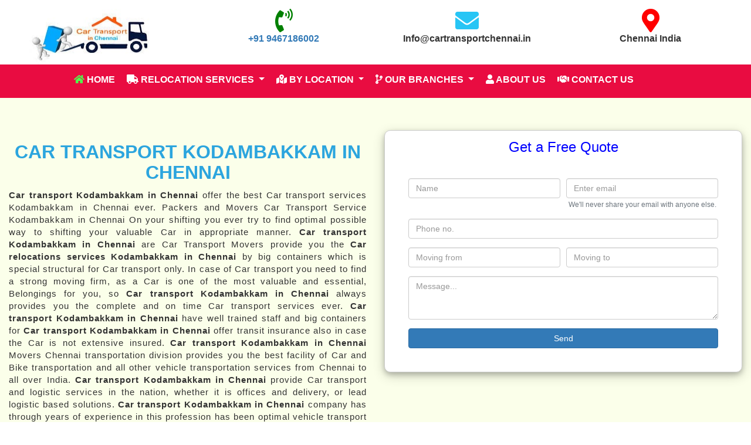

--- FILE ---
content_type: text/html; charset=UTF-8
request_url: https://cartransportchennai.in/locations/car-transport-kodambakkam-in-chennai
body_size: 16231
content:
 
		<!DOCTYPE html>
		<html lang="en" xmlns="//www.w3.org/1999/xhtml">

		<head>
			<meta http-equiv="content-type" content="text/html; charset=UTF-8">
			<meta name="viewport" content="width=device-width, initial-scale=1.0, maximum-scale=1.0, user-scalable=no">
			<meta name="author" content="theaspdevelopment">

			<meta name="description" content="100% trusted car transport Kodambakkam in Chennai offers best services Kodambakkam in Chennai in affordable charges, Call now  +91 7015580411 for best car  carrier services Kodambakkam in Chennai">
			<meta name="keywords" content="car transport Kodambakkam in Chennai, car transport services Kodambakkam in Chennai, car parcel services Kodambakkam in Chennai, car carrier services Kodambakkam in Chennai, car transport packer and mover Kodambakkam in Chennai, car transport from Kodambakkam in Chennai, packer and mover Kodambakkam in Chennai, car relocation Kodambakkam in Chennai, car transport charges Kodambakkam in Chennai, best packers and movers for car transport, car shifting Kodambakkam in Chennai, cost of car transport Kodambakkam in Chennai ">
			<meta name="twitter:title" content="Car Transport in chennai, Car Transport in India. 1 Lakh insurance offer on new year">
			<meta name="twitter:description" content="Car Transport in Chennai offers best services in local chennai in affordable price, movers and packers in chennai, reliable packers and movers in chennai, 
	Packers &amp; Movers, best movers and packers in chennai india, packers, movers, safe relocation in chennai">
			<meta property="og:title" content="Car Transport in chennai, Safe Relocation in Local Chennai, Car Transport in local chennai, Movers and Packers, Car Transport in India">
			<meta property="og:description" content="Car Transport in Chennai offers best services in local chennai in affordable price, movers and packers in chennai, reliable packers and movers in chennai, 
	Packers &amp; Movers, best movers and packers in chennai india, packers, movers, safe relocation in chennai.">
			<meta property="og:locale" content="en_US" />

			<title>Car transport Kodambakkam in Chennai | Flat 18% Discount</title>
			<link rel="stylesheet" type="text/css" href="./css/style.css?date=55/04">
			<link rel="stylesheet" href="https://maxcdn.bootstrapcdn.com/bootstrap/4.4.1/css/bootstrap.min.css">
			<link href="https://fonts.googleapis.com/css?family=Noto+Sans+KR|Oswald|Ubuntu&display=swap" rel="stylesheet">
			<link rel="stylesheet" href="https://maxcdn.bootstrapcdn.com/bootstrap/3.4.1/css/bootstrap.min.css">
			<link rel="stylesheet" href="https://cdnjs.cloudflare.com/ajax/libs/animate.css/4.0.0/animate.min.css" />
			<link rel="icon" href="../image/facicon.png" height="16px" width="16px" type="image/png">
			<link rel="stylesheet" href="https://cdnjs.cloudflare.com/ajax/libs/slick-carousel/1.8.1/slick.min.css" />
			<link rel="stylesheet" href="https://cdnjs.cloudflare.com/ajax/libs/slick-carousel/1.8.1/slick-theme.min.css" />
		<!-- Popper JS -->
	<!-- Latest compiled JavaScript -->
	<script src="https://maxcdn.bootstrapcdn.com/bootstrap/4.4.1/js/bootstrap.min.js"></script>
	<script src="https://kit.fontawesome.com/d77b7e9a44.js" crossorigin="anonymous"></script>

	<script src="https://code.jquery.com/jquery-3.3.1.js"></script>
	<link rel="stylesheet" href="https://cdnjs.cloudflare.com/ajax/libs/owl-carousel/1.3.3/owl.carousel.min.css">
	<link rel="stylesheet" href="https://cdnjs.cloudflare.com/ajax/libs/owl-carousel/1.3.3/owl.theme.min.css">

	<!-- Global site tag (gtag.js) - Google Analytics -->
	<script async src="https://www.googletagmanager.com/gtag/js?id=UA-176758906-4"></script>
	<script>
		window.dataLayer = window.dataLayer || [];

		function gtag() {
			dataLayer.push(arguments);
		}
		gtag('js', new Date());

		gtag('config', 'UA-176758906-4');
	</script>

		</head>

		<body>
			<div class="row m-auto pt-4">
				<div class="info container-fluid">
					<div class="col-lg-3 col-md-3 col-xs-12 col-12"><a href="https://cartransportchennai.in"><img src="../image/carlogo.jpg" alt="Car Transport in chennai" height="95px" width="250px" /></a></div>
					<div class="col-lg-3 col-md-3 col-xs-12 col-12  text-center"><a href="tel:9467186002"><i class="fa fa-phone-volume"></i>
							<p>+91 9467186002</p>
						</a></div>
					<div class="col-lg-3 col-md-3 col-xs-12 col-12 text-center"><i class="fa fa-envelope"></i>
						<p><a href="/cdn-cgi/l/email-protection" class="__cf_email__" data-cfemail="ace5c2cac3eccfcdded8decdc2dfdcc3ded8cfc4c9c2c2cdc582c5c2">[email&#160;protected]</a></p>
					</div>
					<div class="col-lg-3 col-md-3 col-xs-12 col-12 text-center"><i class="fa fa-map-marker"></i>
						<p>Chennai India</p>
					</div>
				</div>
			</div>

			<div class="header">
				<div class="container">
					<nav class="navbar navbar-expand-lg pt-0 navbar-dark sticky-top mb-0">
						<button class="navbar-toggler  ml-auto" type="button" data-toggle="collapse" data-target="#navbarNav" aria-controls="navbarNav" aria-expanded="false" aria-label="Toggle navigation">
							<span class="navbar-toggler-icon "></span>
						</button>
						<div class="collapse navbar-collapse" id="navbarNav">
							<ul class="navbar-nav my-auto">
								<li class="nav-item active ">
									<a class="nav-link" href="/index"><i class="fa fa-home "></i> Home <span class="sr-only">(current)</span></a>
								</li>
								<li class="nav-item  dropdown">
									<a class="nav-link dropdown-toggle" href="#" id="navbarDropdown" role="button" data-toggle="dropdown" aria-haspopup="true" aria-expanded="false"><i class="fa fa-truck"></i>
										Relocation Services
									</a>
									<div class="dropdown-menu animate__animated animate__zoomIn" aria-labelledby="navbarDropdown">
										<a class="dropdown-item" href="#">Car Transport Charges</a>
										<div class="dropdown-divider"></div>
										<a class="dropdown-item" href="#">Home Relocation Services</a>
										<a class="dropdown-item" href="#">Office Relocation Services</a>
										<a class="dropdown-item" href="#">Packaging Services</a>
										<a class="dropdown-item" href="#">Unpackaging Services</a>
										<a class="dropdown-item" href="#">Moving Services India</a>
										<a class="dropdown-item" href="#">Door to Door Relocation Services</a>
										<a class="dropdown-item" href="#">Transport Services</a>
										<a class="dropdown-item" href="#">Household Shifting Services</a>
									</div>
								</li>
								<li class="nav-item dropdown ">
									<a class="nav-link dropdown-toggle " href="#" id="navbarDropdown" role="button" data-toggle="dropdown" aria-haspopup="true" aria-expanded="false">
										<i class="fa fa-map-marked-alt"></i> by Location
									</a>
									<div class="dropdown-menu animate__animated animate__zoomIn" aria-labelledby="navbarDropdown">
										<a class="dropdown-item" href="#">Car Transport in Channai</a>
										<div class="dropdown-divider"></div>
										<a class="dropdown-item" href="#">Car Transport in Delhi</a>
										<a class="dropdown-item" href="#">Car Transport in Gurgaon</a>
										<a class="dropdown-item" href="#">Car Transport in Kolkata</a>
										<a class="dropdown-item" href="#">Car Transport in Mumbai</a>
										<a class="dropdown-item" href="#">Car Transport in Pune</a>
										<a class="dropdown-item" href="#">Car Transport in Noida</a>
										<a class="dropdown-item" href="#">Car Transport in Banglore</a>
									</div>
								</li>
								<li class="nav-item dropdown ">
									<a class="nav-link dropdown-toggle " href="#" id="navbarDropdown" role="button" data-toggle="dropdown" aria-haspopup="true" aria-expanded="false">
										<i class="fa fa-code-branch"></i> Our Branches
									</a>
									<div class="dropdown-menu animate__animated animate__zoomIn" aria-labelledby="navbarDropdown">
										<a class="dropdown-item" href="#">HQ In Chennai</a>
										<div class="dropdown-divider"></div>
										<a class="dropdown-item" href="#">New Delhi</a>
										<a class="dropdown-item" href="#">Gurgaon</a>
										<a class="dropdown-item" href="#">Hyderabad</a>
										<a class="dropdown-item" href="#">Ahmedabad</a>
										<a class="dropdown-item" href="#">Uttar Pradesh</a>
										<a class="dropdown-item" href="#">Madhya Pradesh</a>
										<a class="dropdown-item" href="#">Kolkata</a>
										<a class="dropdown-item" href="#">Mumbai</a>
										<a class="dropdown-item" href="#">Pune</a>
										<a class="dropdown-item" href="#">Chandigarh</a>
										<a class="dropdown-item" href="#">Banglore</a>
										<a class="dropdown-item" href="#">Gujarat</a>
									</div>
								</li>
								<li class="nav-item">
									<a class="nav-link" href="/about-us"><i class="fa fa-user"></i> About us</a>
								</li>
								<li class="nav-item">
									<a class="nav-link" href="#"><i class="fa fa-handshake"></i> Contact us</a>
								</li>

							</ul>
						</div>
					</nav>
				</div>
			</div>
			
<section class="Chennai">
	<div class="container-fluid text-center">
		<div class="row">
			<div class="col-lg-6 col-md-6 col-12 col-sm-12 col-xs-12 welcome-universal">
    				<h1 class="text-upppercase"><b>Car transport Kodambakkam in Chennai</b></h1>
				<p><b>Car transport Kodambakkam in Chennai</b> offer the best Car transport services Kodambakkam in Chennai ever. Packers and Movers Car Transport Service Kodambakkam in Chennai On your shifting you ever try to find optimal possible way to shifting your valuable Car in appropriate manner. <b>Car transport Kodambakkam in Chennai</b> are Car Transport Movers provide you the <b>Car relocations services Kodambakkam in Chennai</b> by big containers which is special structural for Car transport only. In case of Car transport you need to find a strong moving firm, as a Car is one of the most valuable and essential, Belongings for you, so <b>Car transport Kodambakkam in Chennai</b> always provides you the complete and on time Car transport services ever.
				<b>Car transport Kodambakkam in Chennai</b> have well trained staff and big containers for <b>Car transport Kodambakkam in Chennai</b> offer transit insurance also in case the Car is not extensive insured. <b>Car transport Kodambakkam in Chennai</b> Movers Chennai transportation division provides you the best facility of Car and Bike transportation and all other vehicle transportation services from Chennai to all over India. <b>Car transport Kodambakkam in Chennai</b> provide Car transport and logistic services in the nation, whether it is offices and delivery, or lead logistic based solutions.
 
				<b>Car transport Kodambakkam in Chennai</b> company has through years of experience in this profession has been optimal vehicle transport companies which are able to Build a network of across the length and breadth of country, with our own logistic centers expansion throughout the country, which helps us to provide safe, Dependable, economical and customized logistic solutions to our clients and partners.</p>
				<h3 class="text-center">Happy Moving With Us</h3>
			</div> 
			<div class="col-lg-6 col-md-6 col-12 col-sm-12 col-xs-12 "> 
			<div class="universal-form">  
				<div class="universal-form-title"> 
					<h3 class="text-center m-0">Get a Free Quote</h3> 
				</div>
							<form method="post">
					<div class="form-row ">
						<div class="form-group col-md-6 col-6">
							<input type="text" class="form-control" name="name" placeholder="Name" required>
						</div>
					
						 <div class="form-group col-md-6 col-6"> 
							<input type="email" class="form-control" name="email" aria-describedby="emailHelp" placeholder="Enter email" required>
							<small id="emailHelp" class="form-text text-muted">We'll never share your email with anyone else.</small>
						 </div>
					</div>
				   <div class="form-group">
					<input type="text" class="form-control" name="phone" placeholder="Phone no." required>
				  </div>
				  <div class="form-row">
					
						<div class="form-group col-md-6 col-6">
							<input type="text" class="form-control" name="source" placeholder="Moving from" required>
						</div>
					
						 <div class="form-group col-md-6 col-6"> 
							<input type="text" class="form-control" name="destination" placeholder="Moving to" required>
							
						 </div>
					</div>
				  
				  <div class="form-group">
					<textarea class="form-control" rows="3" name="message" placeholder="Message..." required></textarea>
				  </div> 
				  <button type="submit" class="btn w-100 btn-primary" name="contactSendBtn">Send</button>
				</form>
			</div>
			</div>
			
		</div>  
	</div>
	
		
<!-------------------------------------------- Caurosel ---------------------------------------------------->
<div class="container">
	<div id="carouselExampleIndicators" class="carousel slide" data-ride="carousel">
	  <ol class="carousel-indicators">
		<li data-target="#carouselExampleIndicators" data-slide-to="0" class="active"></li>
		<li data-target="#carouselExampleIndicators" data-slide-to="1"></li>
		<li data-target="#carouselExampleIndicators" data-slide-to="2"></li>
	  </ol>
	  <div class="carousel-inner">
		<div class="carousel-item active">
		  <img class="d-block w-100" src="../image/carosel1.jpg" alt="Car transport Kodambakkam in Chennai">
			  <div class="carousel-caption d-none d-md-block">
				<h5>Call @ +91 9467186002</h5>
				<p><b>Car transport Kodambakkam in Chennai</b>, Car and two wheeler Moving with best packing materials like cartoon and wooden</p>
			 </div>
		</div>
		<div class="carousel-item">
		  <img class="d-block w-100" src="../image/carosel3.jpg" alt="Car transportation Kodambakkam in Chennai">
		  <div class="carousel-caption d-none d-md-block">
				<h5>Call @ +91 9467186002</h5>
				<p><b>Car transport Kodambakkam in Chennai</b>, For Car transportation <b>Car transport Kodambakkam in Chennai</b> have made special car carriers with special locks to keep your cars safe. </p>
			  </div>
		</div>
		<div class="carousel-item">
		  <img class="d-block w-100" src="../image/carosel4.jpg" alt="Car and Car Transportation Kodambakkam in Chennai">
			<div class="carousel-caption d-none d-md-block">
				<h5>Call @ +91 9467186002</h5> 
				<p>Cheap and best Packing and moving services Kodambakkam in Chennai</p>
			  </div>		  
		</div>
	  </div>
	  <a class="carousel-control-prev" href="#carouselExampleIndicators" role="button" data-slide="prev">
		<span class="carousel-control-prev-icon" aria-hidden="true"></span>
		<span class="sr-only">Previous</span> 
	  </a>
	  <a class="carousel-control-next" href="#carouselExampleIndicators" role="button" data-slide="next">
		<span class="carousel-control-next-icon" aria-hidden="true"></span> 
		<span class="sr-only">Next</span>
	  </a>
	</div>
</div>


<br/>
<br/>


<!------------------------------------------Caurosel End ----------------------------------------------------->

	<div class="container">
	
		<div class="col-lg-12 col-md-12 col-12 col-sm-12 col-xs-12 mt-4 welcome-universal">
			<p><br/><b>Car transport Kodambakkam in Chennai</b> Offer Car Transport Services from Chennai  to Mumbai ,Pune, Delhi, Gaziabad, Chandigarh, Gurgaon , Noida ,Kolkata, Hyderabad and all over India.

<strong><b>Car transport Kodambakkam in Chennai</b> </strong>, is the most reliable and affordable <b>Car transport Kodambakkam in Chennai</b> with huge experience.

<b>Car transport Kodambakkam in Chennai</b> is transferred household, two wheelers, offices and furniture with complete care and safety for many years.

They think it is valuable amenableness and therefore professionally take care of the shipment and deliver it on given time anywhere Kodambakkam in Chennai or other cities around the country.


It is always a good idea to keep before and after picture or even a video for that matter for your valuable item.

For this evidence you will be able to claim for it whenever something went wrong.<br><br><b>Car transport Kodambakkam in Chennai</b> provide optimal Car relocation service Kodambakkam in Chennai. <b>Car transport Kodambakkam in Chennai</b>  have lots of professionals having the mighty knowledge and skills required in this environment such as trained packers, specialist drivers for the transportation need and first-class staff to administer all the services.<br>You just need to sit and relax and plan it such a way that you experience mess free shifting services. Car transport Kodambakkam in Chennai guarantee complete versatility to every one of our customer. <b>Car transport Kodambakkam in Chennai</b> understood that no two campaign are the same that is why we offer vast, tailor and flexible shifting solutions which will suit both personal and corporate needs.</br></br> Two wheeler are been repeatedly moved outside Chennai, there are Car transport company that are specialist, at handling Cars only and will provide good packing and offer door to door Car transport services.
Do Car transport company offer Car parcel service also?
Yes, Car transport company offer good Car parcel service, they use good perfection packaging substance like bubble wrap, thermocole and corrugated sheet for complete protection to avoid the compensation for damages to Car during Car relocation.
 </p> 
<p><b>Car transport Kodambakkam in Chennai</b> is a trusted brand for office shifting Kodambakkam in Chennai with wooden and cartoon packing. Our movers moves your valuable goods with proper safety. <b>Car transport Kodambakkam in Chennai</b> help you to relocate all your IT hardware component, heavy machines and other office appliances like furniture and glass with complete safety .</p>   
 
			<h2><b>Best Car transport Kodambakkam in Chennai</b></h2>
			<p>More like each person, you should be searching for the best <b>Car transport Kodambakkam in Chennai</b> for a quietly transporting your vehicle experience. While targeting for expert relocation company or vehicle, your moving financial plan, needed goods, and just expert <b>Car transport Kodambakkam in Chennai</b> can carry out this responsibility. Along these lines, <b>Car transport Kodambakkam in Chennai</b> advise you to keep in your brain while recruiting on the web Car Transport for relocation.</p>
												<h2>Step-by-Step Car Transport Process Explained for First-Time Customers</h2>
			<p>If you are transporting your car for the first time, the process may seem confusing - but it's actually very simple when handled by professionals. Here is a clear, step-by-step explanation of how car transport works, so you know exactly what to expect at every stage:</p>

			<h3>1. Initial Inquiry and Quotation</h3>
			<p>You start by contacting the car transport company and sharing basic details such as your car model, pickup location, delivery location, and preferred date. Based on this information, you receive a transparent quotation with no hidden charges.</p>

			<h3>2. Vehicle Inspection and Booking Confirmation</h3>
			<p>Once you agree to the quote, the team schedules a pre-transport inspection. They check the car's condition, note existing damages, and explain the transport method. After this, your booking is confirmed.</p>

			<h3>3. Pickup From Your Doorstep</h3>
			<p>On the scheduled date, the team arrives at your home to pick up the vehicle. You don't need to drive anywhere - the service is completely door-to-door for your convenience.</p>

			<h3>4. Safe & Secure Packing of the Car</h3>
			<p>Before loading, your car is packed using high-quality protective materials. Sensitive parts like mirrors, headlights, bumpers, and indicators are cushioned to ensure maximum safety during transit.</p>

			<h3>5. Loading the Car Onto the Carrier Truck</h3>
			<p>Using hydraulic ramps and advanced loading tools, the car is smoothly loaded onto the carrier truck. It is securely locked and fastened to ensure no movement during travel.</p>

			<h3>6. Real-Time Tracking & Regular Updates</h3>
			<p>During transit, the company provides regular updates and GPS tracking so you can monitor your car's location and estimated delivery time.</p>

			<h3>7. Safe Transportation by Expert Drivers</h3>
			<p>Your car is transported on a dedicated car carrier truck driven by trained and certified drivers. They follow safe routes, speed limits, and safety protocols for damage-free delivery.</p>

			<h3>8. Unloading at the Destination</h3>
			<p>Once the carrier reaches the destination city, your car is carefully unloaded using the same safe method. Proper care is taken to avoid any scratches or dents.</p>

			<h3>9. Final Delivery at Your New Address</h3>
			<p>The vehicle is delivered straight to your doorstep. The team performs a final inspection with you to ensure the car is in the same condition as when it was picked up.</p>

			<h3>10. Feedback & Completion of the Process</h3>
			<p>After delivery, you can share your feedback or suggestions. This helps improve service quality for future customers.</p>
			<h2>Why Prefer Car Transport near me?</h2>    
			<p><b>Car transport Kodambakkam in Chennai</b> is trusted Company. <b>Car transport Kodambakkam in Chennai</b> and other cities across India promote professional relocation or transportation of Car, car services at a very economical cost. <b>Car transport Kodambakkam in Chennai</b> have a skilled and experienced group of team who knows how to manage your items and how to relocate and transport your Car and car or any vehicle. For cheap and safe <b>Car transport Kodambakkam in Chennai</b>, Delhi, Gurgaon, Mumbai , Pune, Bangalore, Chandigarh, Jaipur, Guwahati, Indore, and other locations  around India, call the <b>Car transport Kodambakkam in Chennai</b> near me. The Professional Packers and movers Kodambakkam in Chennai are committed to render high class, reliable and skilled packing, and moving services at all in all over India. <b>Car transport Kodambakkam in Chennai</b> immediately respond to our clients specifications and needs at reasonable price range. We have a Client-oriented approach to fulfill the needs of our clients. <b>Car transport Kodambakkam in Chennai</b> offer door to door relocation and moving services and ensure the smooth,  swift transition of your belongings. <b>Car transport Kodambakkam in Chennai</b> ever value commitments towards our clients.
</p> 
			<h2>Reasons to get proficient Car transport Kodambakkam in Chennai for relocation:</h2>
			<p>Nothing is more hard than getting your essential goods in a harmed or broken condition after the relocations. You can not  believe nearby <b>Car transport Kodambakkam in Chennai</b> as they are not dependable as far as security, polished methodology, and Price. Most moving relocation organizations guarantee their believability; however, just a couple of them are straightforward and focused on what they are.</p>   
			
			<h2>Cheap and best Car transport Kodambakkam in Chennai</h2>
			<p><b>Car transport Kodambakkam in Chennai</b> makes your shifting needs easy and cheaper by giving convenient packers and movers services Kodambakkam in Chennai. <b>Car transport Kodambakkam in Chennai</b> are basically known for cheaper and best Car Transport services Kodambakkam in Chennai, our well experienced man power, skilled staff, high quality packaging material like Cartoon and specially  containers for vehicles makes our transportation safer. Our happy Client makes us best every time by giving positive reviews about our job.</p>
			
			<h2>Bike and Car transportation services Kodambakkam in Chennai with reliable packing and safe delivery</h2>
			<p>In <b>Car transport Kodambakkam in Chennai</b>, for car transportation Kodambakkam in Chennai  we have made special car carriers with special locks to keep your cars safe. Once the car has been entered into the container all tires get locked with special locks. Same as For Car transportation services Kodambakkam in Chennai we are having Car carriers and containers for safe moving. Proper Car packing with Special material like cartoon makes Car shifting Kodambakkam in Chennai scratch free and prevents all kind of damages during moving.</p>
			
			
			<h2>Hire professional Car transport Kodambakkam in Chennai with economical charges</h2>
			<p><b>Car transport Kodambakkam in Chennai</b>, you can hire us for Vehicle transport,  packing and moving, house relocation, warehousing car and Car transportation Kodambakkam in Chennai with economical charges and uptime delivery. You can contact us at <b>+91 9467186002</b> 24hrs day or night.</p> 
			<h2>Car transport Kodambakkam in Chennai for commercial goods and industrial machines</h2>
			<p><b>Car transport Kodambakkam in Chennai</b> are basically well known in transportation business in all over India. Our big containers and heavy trucks or best materials for packing are the perfect option for making moving your goods or any vehicle easy. <b>Car transport Kodambakkam in Chennai</b> are one of the best transporters Kodambakkam in Chennai for commercial goods and industrial machines transportation.</p>
			
			<h2>Services Offered by Car transport Kodambakkam in Chennai</h2>
			<ol>
				<li><h3>House Relocation Services Kodambakkam in Chennai</h3></li>
					<p>There are lots of reason Therefore we need to relocate our house or vehicle. Obviously, we would want to move our household, vehicle, furniture, glass material very safely. <b>Car transport Kodambakkam in Chennai</b> is one of the best company in India for house relocations and Vehicle transportation and other services.</p>
				<li><h3>Office Shifting Services Kodambakkam in Chennai</h3></li>  
				<p>There are lots of cause for office relocation, major reason for relocation is proceed our business is need for space to extend and better infrastructure luggage. You may be deciding to extend your business at bigger space, or open new branches at big cites like Chennai, Hyderabad, Pune, Bangalore etc Whatever the reason may be <b>Car transport Kodambakkam in Chennai</b> is the best packers movers company in India. You can Contact us at <b>9467186002</b>.</p>
				<li><h3>Car Transportation Services Kodambakkam in Chennai</h3></li>
				<p><b>Car transport Kodambakkam in Chennai</b> Car and Bike Carriers service is one of the most reliable and affordable price range car transportation services in India that not only ships your Car or Bike at accurate time to the desired location, But it would be safe transportation ever.</p> 
				
				<li><h3>Warehouses and storage Relocation Services Kodambakkam in Chennai</h3></li>
				<li><h3>Industrial Machine and Hardware Relocation Services Kodambakkam in Chennai</h3></li>				
				<li><h3>Packing and Unpacking Kodambakkam in Chennai</h3></li>
				<li><h3>Loading and Unloading Kodambakkam in Chennai</h3></li>
				<li><h3>Corporate Shifting Services Kodambakkam in Chennai</h3></li>
				<li><h3>Homeshifting Services Kodambakkam in Chennai</h3></li>
			</ol><br/>
			<h2 class="mr-auto">Household Shifting + Car Transport Charges Kodambakkam in Chennai Estimated</h2><br/>
			<table class="table">
  <thead class="thead-dark">
    <tr>
      <th scope="col">Moving Type/Distance</th>
      <th scope="col">Up to 100 Km</th>
      <th scope="col">200 - 500 km</th>
      <th scope="col">600 - 1000 km</th>
	  <th scope="col">1000 - 1500 km</th> 
    </tr>
  </thead>
  <tbody>
    <tr>
      <th scope="row">Few home items shifting cost</th>
      <td>Rs 3,000 - 5,000</td>
      <td>Rs 6,000 - 10,000</td>
      <td>Rs 7,000 - 1,000</td>
      <td>Rs 12,000 - 16,000</td>
    </tr>
    <tr>
      <th scope="row">Complete house shifting cost</th>
      <td>Rs 10,000 - 18,000</td>
      <td>Rs 12,000 - 25,000</td>
      <td>Rs 11,000 - 24,000</td>
      <td>Rs 14,000 - 27,000</td>
    </tr>
    <tr> 
      <th scope="row">1 BHK house shifting charges</th>
      <td>Rs 6,000 - 15,000</td>
      <td>Rs 9,000 - 20,000</td>
      <td>Rs 10,000 - 22,000</td>
      <td>Rs 10,000 - 22,000</td>
    </tr>
    <tr>
      <th scope="row">2 BHK house shifting charges</th>
      <td>Rs 6,000 - 15,000</td>
      <td>Rs 9,000 - 20,000</td>
      <td>Rs 10,000 - 22,000</td>
      <td>Rs 10,000 - 22,000</td>
    </tr> 
    <tr>
     <th scope="row">3 BHK house shifting charges</th>
      <td>Rs 6,000 - 15,000</td>
      <td>Rs 9,000 - 20,000</td>
      <td>Rs 10,000 - 22,000</td>
      <td>Rs 10,000 - 22,000</td>
    </tr>
    <tr>
      <th scope="row">4 BHK house shifting charges</th>
      <td>Rs 6,000 - 15,000</td>
      <td>Rs 9,000 - 20,000</td>
      <td>Rs 10,000 - 22,000</td>
      <td>Rs 10,000 - 22,000</td>
    </tr>
	<tr>
      <th scope="row">5 BHK house shifting charges</th>
      <td>Rs 6,000 - 15,000</td>
      <td>Rs 9,000 - 20,000</td>
      <td>Rs 10,000 - 22,000</td>
      <td>Rs 10,000 - 22,000</td>
    </tr>
	<tr>
      <th scope="row">Home shift + Car transport cost</th>
      <td>Rs 6,000 - 15,000</td>
      <td>Rs 9,000 - 20,000</td>
      <td>Rs 10,000 - 22,000</td>
      <td>Rs 10,000 - 22,000</td>
    </tr>
	<tr>
      <th scope="row">Car transportation charges</th>
      <td>Rs 6,000 - 15,000</td>
      <td>Rs 9,000 - 20,000</td>
      <td>Rs 10,000 - 22,000</td>
      <td>Rs 10,000 - 22,000</td>
    </tr>
	<tr>
      <th scope="row">Few office items shifting cost</th>
      <td>Rs 6,000 - 15,000</td>
      <td>Rs 9,000 - 20,000</td>
      <td>Rs 10,000 - 22,000</td>
      <td>Rs 10,000 - 22,000</td>
    </tr>
	<tr>
      <th scope="row">Complete office shifting charges	</th>
      <td>Rs 6,000 - 15,000</td>
      <td>Rs 9,000 - 20,000</td>
      <td>Rs 10,000 - 22,000</td>
      <td>Rs 10,000 - 22,000</td>
    </tr>
  </tbody>
</table>
			
		</div>  
	</div>
</section>
<!-------------------------------------- WHAT OUR CLIENT SAY START ------------------------------------------------------->
  
  <section id="testimonials">
	<div id="testimonials-cover">
		<div class="procedure-title">
			<h2 class="text-center">WHAT OUR CLIENTS SAY?</h2>
		</div>
		<div class="container">
			<div class="row">
				<div class="col-md-12">
					<div id="customers-testimonials" class="text-center owl-carousel owl-theme">
						<div class="testimonial">
							<img src="../image/man.jpg" class="img-responsive img-circle" alt="What our Client say about Car Transport"/>
								<blockquote>
									<p>I really like the instantly and reliable services offered to me for my <b>Car transport Kodambakkam in Chennai</b>. Never mislead to mention here that my special thanks go to this directory or online Car Transportation Company from where I chose the service provider. None of my goods got damage. The directory was really helpful to me.</p>
								</blockquote>
							<div class="testimonials-author">
								<p>
									<strong>- Nikhil Sangwan</strong>
									<span>Virudhunagar, Tamil Nadu</span>
								</p>
							</div> 
						</div>
						<div class="testimonial">
							<img src="../image/man.jpg" class="img-responsive img-circle" alt="#"/>
								<blockquote>
									<p>Relocating to a completely new place that too with Vehicle like Car or car automatically increases the stress of relocation. Literally i was worried about it than, One of my friend recommended me <b>Car transport Kodambakkam in Chennai</b> website for hiring professionals for it. Then I found <b>Car transport Kodambakkam in Chennai</b> company who offer Vehicle Relocation services and also home shifting, office shifting pet transportation services.  There are much expert and professional movers available at 24/7 hours.</p>
								</blockquote>
							<div class="testimonials-author">
								<p>
									<strong>- Mohit Duneja</strong> 
									<span>Banglore</span> 
								</p>
							</div>
						</div>
						<div class="testimonial">
							<img src="../image/man.jpg" class="img-responsive img-circle" alt="#"/>
								<blockquote>
									<p>I really like the quick and reliable services offered to me for my Vehicle transportation Kodambakkam in Chennai. Never mislead to mention here that my special thanks go to this directory or online <b>Car transport Kodambakkam in Chennai</b> Company from where I chose the service provider. None of my goods got damage. The directory was really helpful to me.</p></blockquote>
							<div class="testimonials-author">
								<p>
									<strong>- Sunil Sangwan </strong> 
									<span>Chennai Tamil Nadu</span>
								</p>
							</div>
						</div>
					</div>
				</div>
			</div>
		</div>
	</div>
  </section>
 

  
  <!-------------------------------------- WHAT OUR CLIENT SAY END ------------------------------------------------------->
 




<!------------------------------------------------ FAQs Start ------------------------------------------------>


<section class="accordion-section clearfix mt-3" aria-label="Question Accordions">
  <div class="container">
  
	  <h2 class="text-center pb-4">Frequently Asked Questions </h2>  
	  <div class="panel-group" id="accordion" role="tablist" aria-multiselectable="true">
	      
	      <div class="panel panel-default">
		  <div class="panel-heading p-3 mb-3" role="tab" id="heading8">
			<h3 class="panel-title">
			  <a class="collapsed" role="button" title="" data-toggle="collapse" data-parent="#accordion" href="#collapse8" aria-expanded="true" aria-controls="collapse8">
				Q. How to transport Car Kodambakkam in Chennai?
			  </a>
			</h3>
		  </div>
		  <div id="collapse8" class="panel-collapse collapse" role="tabpanel" aria-labelledby="heading8">
			<div class="panel-body px-3 mb-4">
			 <p><b>Car transport Kodambakkam in Chennai</b> have well Experienced Staff of packers and movers or also heavy container and big truck and special types locks for Car transport for relocation</p>	</div>
		  </div>
		</div>
		
		 <div class="panel panel-default">
		  <div class="panel-heading p-3 mb-3" role="tab" id="heading12">
			<h3 class="panel-title">
			  <a class="collapsed" role="button" title="" data-toggle="collapse" data-parent="#accordion" href="#collapse12" aria-expanded="true" aria-controls="collapse12">
				Q. How to relocate Car one plce to another place?
			  </a>
			</h3>
		  </div>
		  <div id="collapse12" class="panel-collapse collapse" role="tabpanel" aria-labelledby="heading12">
			<div class="panel-body px-3 mb-4">
			 <p><b>Car transport Kodambakkam in Chennai</b> is the one of the most trusted company in all over India for vehicle Transport. We have Heavy container and big truck for vehicles and special types of locks for vehicles security so dont worry about relocate your Car or car.</p>	</div>
		  </div>
		</div>
		
		 <div class="panel panel-default">
		  <div class="panel-heading p-3 mb-3" role="tab" id="heading13">
			<h3 class="panel-title">
			  <a class="collapsed" role="button" title="" data-toggle="collapse" data-parent="#accordion" href="#collapse13" aria-expanded="true" aria-controls="collapse13">
				Q. Is Car transport safe?
			  </a>
			</h3>
		  </div>
		  <div id="collapse13" class="panel-collapse collapse" role="tabpanel" aria-labelledby="heading13">
			<div class="panel-body px-3 mb-4">
			 <p>Yes why not, Car transport is very safe today because we have heavy container and big truck for safe relocation. Car transport Kodambakkam in Chennai is the best company for Car and Car transport Kodambakkam in Chennai or all over India</p>	</div>
		   </div>
		</div>
		 <div class="panel panel-default">
		  <div class="panel-heading p-3 mb-3" role="tab" id="heading14">
			<h3 class="panel-title">
			  <a class="collapsed" role="button" title="" data-toggle="collapse" data-parent="#accordion" href="#collapse14" aria-expanded="true" aria-controls="collapse14">
				Q. How to transport Car Kodambakkam in Chennai?
			  </a>
			</h3>
		  </div>
		  <div id="collapse14" class="panel-collapse collapse" role="tabpanel" aria-labelledby="heading14">
			<div class="panel-body px-3 mb-4">
			 <p><b>Car transport Kodambakkam in Chennai</b> have well experienced team of packers and movers and heavy container and big truck for safe relocation, So dont worry about transport. </p>	</div>
		  </div>
		</div>
		
		 <div class="panel panel-default">
		  <div class="panel-heading p-3 mb-3" role="tab" id="heading15">
			<h3 class="panel-title">
			  <a class="collapsed" role="button" title="" data-toggle="collapse" data-parent="#accordion" href="#collapse15" aria-expanded="true" aria-controls="collapse15">
				Q. Is Car transport safe?
			  </a>
			</h3>
		  </div>
		  <div id="collapse15" class="panel-collapse collapse" role="tabpanel" aria-labelledby="heading15">
			<div class="panel-body px-3 mb-4">
			 <p>Yes why not, Car transport is very safe today because we have heavy container and big truck for safe relocation. Car transport Kodambakkam in Chennai is the best company for Car and Car transport Kodambakkam in Chennai or all over India</p>	</div>
		  </div>
		</div>
		
		<div class="panel panel-default">
		  <div class="panel-heading p-3 mb-3" role="tab" id="heading16">
			<h3 class="panel-title">
			  <a class="collapsed" role="button" title="" data-toggle="collapse" data-parent="#accordion" href="#collapse16" aria-expanded="true" aria-controls="collapse16">
				Q. I want to hire Packers and Movers Kodambakkam in Chennai? Can I use this portal to book?
			  </a>
			</h3>
		  </div>
		  <div id="collapse16" class="panel-collapse collapse" role="tabpanel" aria-labelledby="heading16">
			<div class="panel-body px-3 mb-4">
			 <p>Why not? Whether you wish to hire services of packer and mover Kodambakkam in Chennai or everywhere else Kodambakkam in Chennai, you can use this portal to hire the best services always.</p>	</div>
		  </div>
		</div>
		
		<div class="panel panel-default">
		  <div class="panel-heading p-3 mb-3" role="tab" id="heading2">
			<h3 class="panel-title">
			  <a class="collapsed" role="button" title="" data-toggle="collapse" data-parent="#accordion" href="#collapse2" aria-expanded="true" aria-controls="collapse2">
				Q. Who are best Packers and Movers Kodambakkam in Chennai?
			  </a>
			</h3>
		  </div>
		  <div id="collapse2" class="panel-collapse collapse" role="tabpanel" aria-labelledby="heading2">
			<div class="panel-body px-3 mb-4">
    			<p>The best packers and movers is the one who is steering in the industry legally and has no record of doing any fraud or scam. They are licensed and registered completely for that particular job.</p>
    			</div>
		  </div>
		</div>
		
		<div class="panel panel-default">
		  <div class="panel-heading p-3 mb-3" role="tab" id="heading3">
			<h3 class="panel-title">
			  <a class="collapsed" role="button" title="" data-toggle="collapse" data-parent="#accordion" href="#collapse3" aria-expanded="true" aria-controls="collapse3">
				Q. What services does Packers and Movers Kodambakkam in Chennai offer?
			  </a>
			</h3>
		  </div>
		  <div id="collapse3" class="panel-collapse collapse" role="tabpanel" aria-labelledby="heading3">
			<div class="panel-body px-3 mb-4">
			 <p>Car transport Kodambakkam in Chennai is the one solution to all your moving needs. The moving services include local shifting services, door to door shifting services, plants moving services, loading & unloading services, storage & warehousing services, Car shifting services, loading & unloading services, Car shifting, Offices relocation, 1BHK 2BHK 3BHK 4BHK 5BHK house shifting and many more.</p>
			</div>
		  </div>
		</div>
	  
	  <div class="panel panel-default">
		  <div class="panel-heading p-3 mb-3" role="tab" id="heading4">
			<h3 class="panel-title">
			  <a class="collapsed" role="button" title="" data-toggle="collapse" data-parent="#accordion" href="#collapse4" aria-expanded="true" aria-controls="collapse4">
				Q. Which packers and movers are good Kodambakkam in Chennai?
			  </a>
			</h3>
		  </div> 
		  <div id="collapse4" class="panel-collapse collapse" role="tabpanel" aria-labelledby="heading4">
			<div class="panel-body px-3 mb-4">
			<p>https://cartransportchennai.com is the best packers and movers company because here professional and expert movers are always available at any time 24/7 hours. They moving our goods in the safe way.</p>
			</div> 
		  </div>
		</div>
	
		
		<div class="panel panel-default">
		  <div class="panel-heading p-3 mb-3" role="tab" id="heading7">
			<h3 class="panel-title">
			  <a class="collapsed" role="button" title="" data-toggle="collapse" data-parent="#accordion" href="#collapse7" aria-expanded="true" aria-controls="collapse7">
				Q. Which is the best packers and movers in India?
			  </a>
			</h3>
		  </div> 
		  <div id="collapse7" class="panel-collapse collapse" role="tabpanel" aria-labelledby="heading7">
			<div class="panel-body px-3 mb-4">
			<p><b>Car transport Kodambakkam in Chennai</b> <a href="https://cartransportchennai.com">https://cartransportchennai.com</a> is the best and affordable company in all over India. While moving your goods one place to another our expert and professional movers are always being their.</p>
			</div> 
		  </div>
		</div>
		
		<div class="panel panel-default">
		  <div class="panel-heading p-3 mb-3" role="tab" id="heading9">
			<h3 class="panel-title">
			  <a class="collapsed" role="button" title="" data-toggle="collapse" data-parent="#accordion" href="#collapse9" aria-expanded="true" aria-controls="collapse9">
				Q. How to hire Packers and Movers Kodambakkam in Chennai?
			  </a>
			</h3>
		  </div> 
		  <div id="collapse9" class="panel-collapse collapse" role="tabpanel" aria-labelledby="heading9">
			<div class="panel-body px-3 mb-4">
			<p>You can now easily hire the best Packers and Movers Chennai to Bangalore by making a few buttons clicks or making a phone call to us at +91 9467186002. Our Packers and Movers teams gives the best and affordable services ever.</p>
			</div> 
		  </div>
		</div>
		
		<div class="panel panel-default">
		  <div class="panel-heading p-3 mb-3" role="tab" id="heading10">
			<h3 class="panel-title">
			  <a class="collapsed" role="button" title="" data-toggle="collapse" data-parent="#accordion" href="#collapse10" aria-expanded="true" aria-controls="collapse10">
				Q. What is the average price of Packers and Movers Kodambakkam in Chennai?
			  </a>
			</h3>
		  </div>  
		  <div id="collapse10" class="panel-collapse collapse" role="tabpanel" aria-labelledby="heading10">
			<div class="panel-body px-3 mb-4">
				<p>The price Kodambakkam in Chennai vehicle relocation varies depending upon various factors. The average price of moving in local Chennai may be Rs 3000 to Rs 9000. The final price may lower or higher varies upon the different factors like distance and what you want to move car bike etc.</p>
			</div> 
		  </div> 
		</div>		
	</div> 
  </div>     
</section>
<br/>

<!------------------------------------------------ FAQs End------------------------------------------------>

<!-------------------------------------- HOW IT WORKS START ------------------------------------------------------> 
 
<section class="procedure">
	<div class="container">
		<div class="procedure-title"> 
			<h2>How it Works?</h2>  
		</div>
		<div class="row universal-icon">
			<div class="col-lg-4 col-md-4 col-12 col-xs-12 arrows">
				<i class="fa fa-phone-volume animate__animated animate__infinite animate__tada"></i> 
				<h4>Book Your Vehicle<br>
Through Website / Direct Call</h4>
			</div>
			<div class="col-lg-4 col-md-4 col-12 col-xs-12 arrows">
				<i class="fa fa-truck"></i>
				<h4>Our System Finds<br>
Nearest Vehicle For You</h4>
			</div>
			<div class="col-lg-4 col-md-4 col-12 col-xs-12 ">
				<i class="fa fa-envelope"></i>
				<h4>Get updates and notifications<br	>
via Direct call & Email</h4>
			</div>
		</div>
	</div> 
 </section>
 
 
<!-------------------------------------- HOW IT WORKS END ------------------------------------------------------>
 
 
 
<!-------------------------------------- WHY YOU CHOOSE US START ------------------------------------------------------>

 <section class="advantage">
	<div class="container">
		<div class="procedure-title">
			<h2>Why you choose us?</h2> 
		</div>
		<div class="row">
			<div class="col-lg-4 col-md-4 col-12 col-xs-12 mt-4">
				<div class="row">
					<div class="col-lg-4 col-md-4 col-12 col-xs-12">
						<div class="advantages-icon">
							<i class="fa fa-inr"></i>
						</div>
					</div>
					<div class="col-lg-8 col-md-8 col-12 col-xs-12">
						<h3>Transparent Pricing</h3> 
						<p>We immediately give you best possible & reliable price online as well as offline.</p>
					</div>
					
				</div>
				<div class="row">
					<div class="col-lg-4 col-md-4 col-12 col-xs-12"> 
						<div class="advantages-icon">
							<i class="fa fa-laptop"></i>
						</div>
					</div>
					<div class="col-lg-8 col-md-8 col-12 col-xs-12">
						<h3>Quick & Easy Portal</h3> 
						<p>Hiring a vehicle for relocation your car is now just a click away, through our website and just miss call us <a href="tel:9467186002"><i class="fa fa-phone-volume"></i> +91 9467186002</a></p>
					</div>
					
				</div>
				<div class="row">
					<div class="col-lg-4 col-md-4 col-12 col-xs-12">
						<div class="advantages-icon">
							<i class="fa fa-calendar"></i>
						</div>
					</div>
					<div class="col-lg-8 col-md-8 col-12 col-xs-12">
						<h3>Advance Booking</h3> 
						<p>Instead of chennai we have various branches in all over India or world. That's why our vehicle availability is guaranteed on current time basis to ensure on-time reporting, but still you can book in advance for your fortitude.</p>
					</div>
					
				</div>
			</div>
			
			<div class="col-lg-4 col-md-4 col-12 col-xs-12">
				<div class="advantage-img"> 
					<img src="../image/phone.png" class="mx-auto d-block mt-4" alt="Advantages of Car transport Kodambakkam in Chennai" />
				</div>
			</div>
			
			<div class="col-lg-4 col-md-4 col-12 col-xs-12 mt-4">
				<div class="row">
					<div class="col-lg-8 col-md-8 col-12 col-xs-12">
						<h3>Live Tracking</h3> 
						<p>Get real time updates of your goods via our website with new technology of tracking system.</p>
					</div>
					<div class="col-lg-4 col-md-4 col-12 col-xs-12">
						<div class="advantages-icon">
							<i class="fa fa-map-marker"></i>
						</div>
					</div>
					
				</div>
				<div class="row">
					
					<div class="col-lg-8 col-md-8 col-12 col-sm-12">
						<h3><span>24/7</span> Service</h3> 
						<p>Car transport Kodambakkam in Chennai is dedicated to provide twenty-four by seven customer support.</p>
					</div>
					<div class="col-lg-4 col-md-4 col-12 col-sm-12">
						<div class="advantages-icon">
							<i class="fa fa-support"></i>
						</div>
					</div>
				</div>
			</div>
		</div>
	</div> 
 </section>


 <!-------------------------------------- WHY YOU CHOOSE US END ------------------------------------------------------->

<!---------------------------------------- TESTIMONIALS START  ------------------------------------------------------>
  


 
 
 
 
 
 
 
<!---------------------------------------- TESTIMONIALS END  ------------------------------------------------------>

 <section class="search-by-local">
	<div class="container">
	    	    <div id="accordion01" class="footer_tabs">
		   <div class="card">
		    <div class="card-header" id="heading_a">
		      <h5 class="mb-0">
		        <button class="btn btn-link collapsed" data-toggle="collapse" data-target="#collapse_a" aria-expanded="false" aria-controls="collapse_a">
		          Car Transport Chennai to Local or All over India
		        </button>
		      </h5>
		    </div>
		    <div id="collapse_a" class="collapse" aria-labelledby="heading_a" data-parent="#accordion01">
		      <div class="card-body">
		        <div class="footer_links"> 
	               	<p><a href="/locations/car-transport-chennai-to-ariyalur">Car transport Chennai to Ariyalur</a></p>
				<p><a href="/locations/car-transport-chennai-to-chengalpattu">Car transport Chennai to Chengalpattu</a></p>
				<p><a href="/locations/car-transport-chennai-to-coimbatore">Car transport Chennai to Coimbatore</a></p>
				<p><a href="/locations/car-transport-chennai-to-cuddalore">Car transport Chennai to Cuddalore</a></p>
				<p><a href="/locations/car-transport-chennai-to-dharmapuri">Car transport Chennai to Dharmapuri</a></p>
				<p><a href="/locations/car-transport-chennai-to-dindigul">Car transport Chennai to Dindigul</a></p>
				<p><a href="/locations/car-transport-chennai-to-erode">Car transport Chennai to Erode</a></p>
				<p><a href="/locations/car-transport-chennai-to-kallakurichi">Car transport Chennai to Kallakurichi</a></p>
				<p><a href="/locations/car-transport-chennai-to-kanchipuram">Car transport Chennai to Kanchipuram</a></p>
				<p><a href="/locations/car-transport-chennai-to-kanyakumari">Car transport Chennai to Kanyakumari</a></p>
				<p><a href="/locations/car-transport-chennai-to-karur">Car transport Chennai to Karur</a></p>
				<p><a href="/locations/car-transport-chennai-to-krishnagiri">Car transport Chennai to Krishnagiri</a></p>
				<p><a href="/locations/car-transport-chennai-to-madurai">Car transport Chennai to Madurai</a></p>
				<p><a href="/locations/car-transport-chennai-to-mayiladuthurai">Car transport Chennai to Mayiladuthurai</a></p>
				<p><a href="/locations/car-transport-chennai-to-nagapattinam">Car transport Chennai to Nagapattinam</a></p>
				<p><a href="/locations/car-transport-chennai-to-namakkal">Car transport Chennai to Namakkal</a></p>
				<p><a href="/locations/car-transport-chennai-to-nilgiris">Car transport Chennai to Nilgiris</a></p>
				<p><a href="/locations/car-transport-chennai-to-perambalur">Car transport Chennai to Perambalur</a></p>
				<p><a href="/locations/car-transport-chennai-to-pudukkottai">Car transport Chennai to Pudukkottai</a></p>
				<p><a href="/locations/car-transport-chennai-to-ramanathapuram">Car transport Chennai to Ramanathapuram</a></p>
				<p><a href="/locations/car-transport-chennai-to-ranipet">Car transport Chennai to Ranipet</a></p>
				<p><a href="/locations/car-transport-chennai-to-salem">Car transport Chennai to Salem</a></p>
				<p><a href="/locations/car-transport-chennai-to-sivagangai">Car transport Chennai to Sivagangai</a></p>
				<p><a href="/locations/car-transport-chennai-to-tenkasi">Car transport Chennai to Tenkasi</a></p>
				<p><a href="/locations/car-transport-chennai-to-thanjavur">Car transport Chennai to Thanjavur</a></p>
				<p><a href="/locations/car-transport-chennai-to-theni">Car transport Chennai to Theni</a></p>
				<p><a href="/locations/car-transport-chennai-to-thoothukudi">Car transport Chennai to Thoothukudi</a></p>
				<p><a href="/locations/car-transport-chennai-to-tiruchirappalli">Car transport Chennai to Tiruchirappalli</a></p>
				<p><a href="/locations/car-transport-chennai-to-tirunelveli">Car transport Chennai to Tirunelveli</a></p>
				<p><a href="/locations/car-transport-chennai-to-tirupattur">Car transport Chennai to Tirupattur</a></p>
				<p><a href="/locations/car-transport-chennai-to-tirupur">Car transport Chennai to Tirupur</a></p>
				<p><a href="/locations/car-transport-chennai-to-tiruvallur">Car transport Chennai to Tiruvallur</a></p>
				<p><a href="/locations/car-transport-chennai-to-tiruvannamalai">Car transport Chennai to Tiruvannamalai</a></p>
				<p><a href="/locations/car-transport-chennai-to-tiruvarur">Car transport Chennai to Tiruvarur</a></p>
				<p><a href="/locations/car-transport-chennai-to-vellore">Car transport Chennai to Vellore</a></p>
				<p><a href="/locations/car-transport-chennai-to-viluppuram">Car transport Chennai to Viluppuram</a></p>
				<p><a href="/locations/car-transport-chennai-to-virudhunagar">Car transport Chennai to Virudhunagar</a></p> 
				<p><a href="/locations/car-transport-omr-in-chennai">Car transport OMR in Chennai</a></p>
				<p><a href="/locations/car-transport-velachery-in-chennai">Car transport Velachery in Chennai</a></p>
				<p><a href="/locations/car-transport-porur-in-chennai">Car transport Porur in Chennai</a></p>
				<p><a href="/locations/car-transport-medavakkam-in-chennai">Car transport Medavakkam in Chennai</a></p>
				<p><a href="/locations/car-transport-sholinganallur-in-chennai">Car transport Sholinganallur in Chennai</a></p>
				<p><a href="/locations/car-transport-anna-nagar-in-chennai">Car transport Anna Nagar in Chennai</a></p>
				<p><a href="/locations/car-transport-ambattur-in-chennai">Car transport Ambattur in Chennai</a></p>
				<p><a href="/locations/car-transport-avadi-in-chennai">Car transport Avadi in Chennai</a></p>
				<p><a href="/locations/car-transport-adyar-in-chennai">Car transport Adyar in Chennai</a></p>
				<p><a href="/locations/car-transport-adambakkam-in-chennai">Car transport Adambakkam in Chennai</a></p>
				<p><a href="/locations/car-transport-anna-salai-in-chennai">Car transport Anna Salai in Chennai</a></p>
				<p><a href="/locations/car-transport-besant-nagar-in-chennai">Car transport Besant Nagar in Chennai</a></p>
				<p><a href="/locations/car-transport-choolaimedu-in-chennai">Car transport Choolaimedu in Chennai</a></p>
				<p><a href="/locations/car-transport-chrompet-in-chennai">Car transport Chrompet in Chennai</a></p>
				<p><a href="/locations/car-transport-ekkaduthangal-in-chennai">Car transport Ekkaduthangal in Chennai</a></p>
				<p><a href="/locations/car-transport-guindy-in-chennai">Car transport Guindy in Chennai</a></p>
				<p><a href="/locations/car-transport-madipakkam-in-chennai">Car transport Madipakkam in Chennai</a></p>
				<p><a href="/locations/car-transport-jafferkhanpet-in-chennai">Car transport Jafferkhanpet in Chennai</a></p>
				<p><a href="/locations/car-transport-kolathur-in-chennai">Car transport Kolathur in Chennai</a></p>
				<p><a href="/locations/car-transport-kelambakkam-in-chennai">Car transport Kelambakkam in Chennai</a></p>
				<p><a href="/locations/car-transport-kodambakkam-in-chennai">Car transport Kodambakkam in Chennai</a></p>
				<p><a href="/locations/car-transport-keelkattalai-in-chennai">Car transport Keelkattalai in Chennai</a></p>
				<p><a href="/locations/car-transport-kk-nagar-in-chennai">Car transport KK Nagar in Chennai</a></p>
				<p><a href="/locations/car-transport-koyambedu-in-chennai">Car transport Koyambedu in Chennai</a></p>
				<p><a href="/locations/car-transport-karapakkam-in-chennai">Car transport Karapakkam in Chennai</a></p>
				<p><a href="/locations/car-transport-kottivakkam-in-chennai">Car transport Kottivakkam in Chennai</a></p>
				<p><a href="/locations/car-transport-mogappair-in-chennai">Car transport Mogappair in Chennai</a></p>
				<p><a href="/locations/car-transport-mugalivakkam-in-chennai">Car transport Mugalivakkam in Chennai</a></p>
				<p><a href="/locations/car-transport-mylapore-in-chennai">Car transport Mylapore in Chennai</a></p>
				<p><a href="/locations/car-transport-madhavaram-in-chennai">Car transport Madhavaram in Chennai</a></p>
				<p><a href="/locations/car-transport-egmore-in-chennai">Car transport Egmore in Chennai</a></p>
				<p><a href="/locations/car-transport-Ecr-in-chennai">Car transport Ecr in Chennai</a></p>
				<p><a href="/locations/car-transport-tambaram-in-chennai">Car transport Tambaram in Chennai</a></p>
				<p><a href="/locations/car-transport-gummidipoondi-in-chennai">Car transport Gummidipoondi in Chennai</a></p>
				<p><a href="/locations/car-transport-guduvanchery-in-chennai">Car transport Guduvanchery in Chennai</a></p>
				<p><a href="/locations/car-transport-perungudi-in-chennai">Car transport Perungudi in Chennai</a></p>
				<p><a href="/locations/car-transport-poonamallee-in-chennai">Car transport Poonamallee in Chennai</a></p>
				<p><a href="/locations/car-transport-perambur-in-chennai">Car transport Perambur in Chennai</a></p>
				<p><a href="/locations/car-transport-perumbakkam-in-chennai">Car transport Perumbakkam in Chennai</a></p>
				<p><a href="/locations/car-transport-pallikaranai-in-chennai">Car transport Pallikaranai in Chennai</a></p>
				<p><a href="/locations/car-transport-padi-in-chennai">Car transport Padi in Chennai</a></p>
				<p><a href="/locations/car-transport-ramapuram-in-chennai">Car transport Ramapuram in Chennai</a></p>
				<p><a href="/locations/car-transport-royapettah-in-chennai">Car transport Royapettah in Chennai</a></p>
				<p><a href="/locations/car-transport-royapuram-in-chennai">Car transport Royapuram in Chennai</a></p>
				<p><a href="/locations/car-transport-rajakilpakkam-in-chennai">Car transport Rajakilpakkam in Chennai</a></p> 
				<p><a href="/locations/car-transport-saidapet-in-chennai">Car transport Saidapet in Chennai</a></p>
				<p><a href="/locations/car-transport-selaiyur-in-chennai">Car transport Selaiyur in Chennai</a></p>
				<p><a href="/locations/car-transport-saligramam-in-chennai">Car transport Saligramam in Chennai</a></p>
				<p><a href="/locations/car-transport-siruseri-in-chennai">Car transport Siruseri in Chennai</a></p>
				<p><a href="/locations/car-transport-madurai-in-chennai">Car transport Madurai in Chennai</a></p>
				<p><a href="/locations/car-transport-thiruvanmiyur-in-chennai">Car transport Thiruvanmiyur in Chennai</a></p>
				<p><a href="/locations/car-transport-triplicane-in-chennai">Car transport Triplicane in Chennai</a></p>
				<p><a href="/locations/car-transport-t.nagar-in-chennai">Car transport T.Nagar in Chennai</a></p>
				<p><a href="/locations/car-transport-urapakkam-in-chennai">Car transport Urapakkam in Chennai</a></p>
				<p><a href="/locations/car-transport-valasaravakkam-in-chennai">Car transport Valasaravakkam in Chennai</a></p>
				<p><a href="/locations/car-transport-villivakkam-in-chennai">Car transport Villivakkam in Chennai</a></p>
				<p><a href="/locations/car-transport-vadapalani-in-chennai">Car transport Vadapalani in Chennai</a></p>
		
					<p><a href="/locations/car-transport-chennai-to-bangalore">Car transport Chennai to Bangalore</a></p>
					<p><a href="/locations/car-transport-chennai-to-siliguri">Car transport Chennai to Siliguri</a></p>
					<p><a href="/locations/car-transport-chennai-to-pune">Car transport Chennai to Pune</a></p>
					<p><a href="/locations/car-transport-chennai-to-bhopal">Car transport Chennai to Bhopal</a></p>
					<p><a href="/locations/car-transport-chennai-to-kolkata">Car transport Chennai to Kolkata</a></p>
					<p><a href="/locations/car-transport-chennai-to-delhi">Car transport Chennai to Delhi</a></p>
					<p><a href="/locations/car-transport-chennai-to-vijayawada">Car transport Chennai to Vijayawada</a></p>
					<p><a href="/locations/car-transport-chennai-to-guntur">Car transport Chennai to Guntur</a></p>
					<p><a href="/locations/car-transport-chennai-to-gurgaon">Car transport Chennai to Gurgaon</a></p>
					<p><a href="/locations/car-transport-chennai-to-gobichettipalayam">Car transport Chennai to Gobichettipalayam</a></p>
					<p><a href="/locations/car-transport-chennai-to-guduvanchery">Car transport Chennai to Guduvanchery</a></p>
					<p><a href="/locations/car-transport-chennai-to-Hosur">Car transport Chennai to Hosur</a></p>
					<p><a href="/locations/car-transport-chennai-to-kannur">Car transport Chennai to Kannur</a></p>
					<p><a href="/locations/car-transport-chennai-to-udumalpet">Car transport Chennai to Udumalpet</a></p>
					<p><a href="/locations/car-transport-chennai-to-trivandrum">Car transport Chennai to Trivandrum</a></p>
					<p><a href="/locations/car-transport-chennai-to-pondicherry">Car transport Chennai to Pondicherry</a></p>
					<p><a href="/locations/car-transport-chennai-to-rajapalayam">Car transport Chennai to Rajapalayam</a></p>
					<p><a href="/locations/car-transport-chennai-to-indore">Car transport Chennai to Indore</a></p>
					<p><a href="/locations/car-transport-chennai-to-hyderabad">Car transport Chennai to Hyderabad</a></p>
					<p><a href="/locations/car-transport-chennai-to-guwahati">Car transport Chennai to Guwahati</a></p>
					<p><a href="/locations/car-transport-chennai-to-ghaziabad">Car transport Chennai to Ghaziabad</a></p>
					<p><a href="/locations/car-transport-chennai-to-visakhapatnam">Car transport Chennai to Visakhapatnam</a></p>
					<p><a href="/locations/car-transport-chennai-to-Kadapa">Car transport Chennai to Kadapa</a></p>
					<p><a href="/locations/car-transport-chennai-to-andhra-pradesh">Car transport Chennai to Andhra Pradesh</a></p>
					<p><a href="/locations/car-transport-chennai-to-warangal">Car transport Chennai to Warangal</a></p>
					<p><a href="/locations/car-transport-chennai-to-kochi">Car transport Chennai to Kochi</a></p>
					<p><a href="/locations/car-transport-chennai-to-kumbakonam">Car transport Chennai to Kumbakonam</a></p>
					<p><a href="/locations/car-transport-chennai-to-mysore">Car transport Chennai to Mysore</a></p>
					<p><a href="/locations/car-transport-chennai-to-rajahmundry">Car transport Chennai to Rajahmundry</a></p>
					<p><a href="/locations/car-transport-chennai-to-tirupati">Car transport Chennai to Tirupati</a></p>  
					<p><a href="/locations/car-transport-chennai-to-jammu">Car transport Chennai to Jammu</a></p> 
					<p><a href="/locations/car-transport-chennai-to-jhansi">Car transport Chennai to Jhansi</a></p> 
					<p><a href="/locations/car-transport-chennai-to-ujjain">Car transport Chennai to Ujjain</a></p> 
					<p><a href="/locations/car-transport-chennai-to-allahabad">Car transport Chennai to Allahabad</a></p>   
					<p><a href="/locations/car-transport-chennai-to-junagadh">Car transport Chennai to Junagadh</a></p>
			
					
					<p><a href="/locations/car-transport-chennai-to-jamnagar">Car transport Chennai to Jamnagar</a></p> 
					<p><a href="/locations/car-transport-chennai-to-gulbarga">Car transport Chennai to Gulbarga</a></p> 
					<p><a href="/locations/car-transport-chennai-to-ajmer">Car transport Chennai to Ajmer</a></p> 
					<p><a href="/locations/car-transport-chennai-to-kolhapur">Car transport Chennai to Kolhapur</a></p> 
					<p><a href="/locations/car-transport-chennai-to-rourkela">Car transport Chennai to Rourkela</a></p> 
					<p><a href="/locations/car-transport-chennai-to-asansol">Car transport Chennai to Asansol</a></p> 
					<p><a href="/locations/car-transport-chennai-to-durgapur">Car transport Chennai to Durgapur</a></p> 
					<p><a href="/locations/car-transport-chennai-to-dehradun">Car transport Chennai to Dehradun</a></p> 
					<p><a href="/locations/car-transport-chennai-to-bhavnagar">Car transport Chennai to Bhavnagar</a></p> 
					<p><a href="/locations/car-transport-chennai-to-firozabad">Car transport Chennai to Firozabad</a></p> 
					<p><a href="/locations/car-transport-chennai-to-mumbai">Car transport Chennai to Mumbai</a></p>
					<p><a href="/locations/car-transport-chennai-to-varanasi">Car transport Chennai to Varanasi</a></p> 
					<p><a href="/locations/car-transport-chennai-to-nagpur">Car transport Chennai to Nagpur</a></p> 
					<p><a href="/locations/car-transport-chennai-to-ahmedabad">Car transport Chennai to Ahmedabad</a></p> 
					<p><a href="/locations/car-transport-chennai-to-vizag">Car transport Chennai to Vizag</a></p> 
					<p><a href="/locations/car-transport-chennai-to-trichy">Car transport Chennai to Trichy</a></p> 
					<p><a href="/locations/car-transport-chennai-to-kerala">Car transport Chennai to Kerala</a></p> 
					<p><a href="/locations/car-transport-chennai-to-bhubaneswar">Car transport Chennai to Bhubaneswar</a></p> 
					<p><a href="/locations/car-transport-chennai-to-cochin">Car transport Chennai to Cochin</a></p>  
					<p><a href="/locations/car-transport-chennai-to-nellore">Car transport Chennai to Nellore</a></p>  
					
					<p><a href="/locations/car-transport-chennai-to-nagercoi">Car transport Chennai to Nagercoi</a></p>  
					<p><a href="/locations/car-transport-chennai-to-ongole">Car transport Chennai to Ongole</a></p>  
					<p><a href="/locations/car-transport-chennai-to-ooty">Car transport Chennai to Ooty</a></p>  
					<p><a href="/locations/car-transport-chennai-to-pollach">Car transport Chennai to Pollach</a></p> 
					<p><a href="/locations/car-transport-chennai-to-cuttack">Car transport Chennai to Cuttack</a></p> 
					<p><a href="/locations/car-transport-chennai-to-bhilai">Car transport Chennai to Bhilai</a></p> 
					<p><a href="/locations/car-transport-chennai-to-jamshedpur">Car transport Chennai to Jamshedpur</a></p> 
					<p><a href="/locations/car-transport-chennai-to-noida">Car transport Chennai to Noida</a></p> 
					<p><a href="/locations/car-transport-chennai-to-amravati">Car transport Chennai to Amravati</a></p> 
					<p><a href="/locations/car-transport-chennai-to-bikaner">Car transport Chennai to Bikaner</a></p> 
					<p><a href="/locations/car-transport-chennai-to-gorakhpur">Car transport Chennai to Gorakhpur</a></p> 
					<p><a href="/locations/car-transport-chennai-to-saharanpur">Car transport Chennai to Saharanpur</a></p> 
					<p><a href="/locations/car-transport-chennai-to-sonipat">Car transport Chennai to Sonipat</a></p> 
					<p><a href="/locations/car-transport-chennai-to-karnal">Car transport Chennai to Karnal</a></p> 
					<p><a href="/locations/car-transport-chennai-to-dewas">Car transport Chennai to Dewas</a></p> 
			
					
					<p><a href="/locations/car-transport-chennai-to-panipat">Car transport Chennai to Panipat</a></p> 
					<p><a href="/locations/car-transport-chennai-to-tumkur">Car transport Chennai to Tumkur</a></p> 
					<p><a href="/locations/car-transport-chennai-to-alwar">Car transport Chennai to Alwar</a></p> 
					<p><a href="/locations/car-transport-chennai-to-ahmednagar">Car transport Chennai to Ahmednagar</a></p> 
					<p><a href="/locations/car-transport-chennai-to-bhagalpur">Car transport Chennai to Bhagalpur</a></p> 
					<p><a href="/locations/car-transport-chennai-to-agartala">Car transport Chennai to Agartala</a></p> 
					<p><a href="/locations/car-transport-chennai-to-patiala">Car transport Chennai to Patiala</a></p> 
					<p><a href="/locations/car-transport-chennai-to-udalpur">Car transport Chennai to Udalpur</a></p> 
					<p><a href="/locations/car-transport-chennai-to-malegaon">Car transport Chennai to Malegaon</a></p> 
					<p><a href="/locations/car-transport-chennai-to-belgaum">Car transport Chennai to Belgaum</a></p> 
					<p><a href="/locations/car-transport-chennai-to-mangalore">Car transport Chennai to Mangalore</a></p>   
					<p><a href="/locations/car-transport-chennai-to-surat">Car transport Chennai to Surat</a></p>
					<p><a href="/locations/car-transport-chennai-to-jaipur">Car transport Chennai to Jaipur</a></p> 
					<p><a href="/locations/car-transport-chennai-to-lucknow">Car transport Chennai to Lucknow</a></p> 
					<p><a href="/locations/car-transport-chennai-to-kanpur">Car transport Chennai to Kanpur</a></p> 
					<p><a href="/locations/car-transport-chennai-to-patna">Car transport Chennai to Patna</a></p> 
					<p><a href="/locations/car-transport-chennai-to-vadodara">Car transport Chennai to Vadodara</a></p> 
					<p><a href="/locations/car-transport-chennai-to-ludhiana">Car transport Chennai to Ludhiana</a></p> 
					<p><a href="/locations/car-transport-chennai-to-agra">Car transport Chennai to Agra</a></p> 
					<p><a href="/locations/car-transport-chennai-to-nashik">Car transport Chennai to Nashik</a></p>  
					<p><a href="/locations/car-transport-chennai-to-faridabad">Car transport Chennai to Faridabad</a></p>  
					<p><a href="/locations/car-transport-chennai-to-meerut">Car transport Chennai to Meerut</a></p>  
					<p><a href="/locations/car-transport-chennai-to-rajkot">Car transport Chennai to Rajkot</a></p>  
					<p><a href="/locations/car-transport-chennai-to-srinagar">Car transport Chennai to Srinagar</a></p>  
					<p><a href="/locations/car-transport-chennai-to-aurangabad">Car transport Chennai to Aurangabad</a></p>  
					<p><a href="/locations/car-transport-chennai-to-amritsar">Car transport Chennai to Amritsar</a></p>  
					<p><a href="/locations/car-transport-chennai-to-jalandhar">Car transport Chennai to Jalandhar</a></p>  
					<p><a href="/locations/car-transport-chennai-to-aligarh">Car transport Chennai to Aligarh</a></p>  
					<p><a href="/locations/car-transport-chennai-to-moradabad">Car transport Chennai to Moradabad</a></p>  
					<p><a href="/locations/car-transport-chennai-to-bareilly">Car transport Chennai to Bareilly</a></p>  
					<p><a href="/locations/car-transport-chennai-to-hubli">Car transport Chennai to Hubli</a></p>  
					<p><a href="/locations/car-transport-chennai-to-solapur">Car transport Chennai to Solapur</a></p>  
					<p><a href="/locations/car-transport-chennai-to-chandigarh">Car transport Chennai to Chandigarh</a></p>  
					<p><a href="/locations/car-transport-chennai-to-kota">Car transport Chennai to Kota</a></p>  
					<p><a href="/locations/car-transport-chennai-to-raipur">Car transport Chennai to Raipur </a></p>  
					<p><a href="/locations/car-transport-chennai-to-ranchi">Car transport Chennai to Ranchi</a></p>    
                 </div>
    	      </div>
    	    </div>
    	  </div>
    	   <div class="card">
		    <div class="card-header" id="heading_b">
		      <h5 class="mb-0">
		        <button class="btn btn-link collapsed" data-toggle="collapse" data-target="#collapse_b" aria-expanded="false" aria-controls="collapse_b">
		          Car Transport Hyderabad to Local or All over India
		        </button>
		      </h5>
		    </div>
		    <div id="collapse_b" class="collapse" aria-labelledby="heading_b" data-parent="#accordion01">
		      <div class="card-body">
		        <div class="footer_links"> 
		          <p><a href="/Hyderabad/car-transport-hyderabad-to-chennai"> Car Transport Hyderabad To Chennai</a></p>
                    <p><a href="/Hyderabad/car-transport-hyderabad-to-siliguri"> Car Transport Hyderabad To Siliguri</a></p>
                    <p><a href="/Hyderabad/car-transport-hyderabad-to-pune"> Car Transport Hyderabad To Pune</a></p>
                    <p><a href="/Hyderabad/car-transport-hyderabad-to-bhopal"> Car Transport Hyderabad To Bhopal</a></p>
                    <p><a href="/Hyderabad/car-transport-hyderabad-to-kolkata"> Car Transport Hyderabad To Kolkata</a></p>
                    <p><a href="/Hyderabad/car-transport-hyderabad-to-delhi"> Car Transport Hyderabad To Delhi</a></p>
                    <p><a href="/Hyderabad/car-transport-hyderabad-to-vijayawada"> Car Transport Hyderabad To Vijayawada</a></p>
                    <p><a href="/Hyderabad/car-transport-hyderabad-to-guntur"> Car Transport Hyderabad To Guntur</a></p>
                    <p><a href="/Hyderabad/car-transport-hyderabad-to-gurgaon">Car Transport Hyderabad To Gurgaon</a></p>
                    <p><a href="/Hyderabad/car-transport-hyderabad-to-pondicherry">Car Transport Hyderabad To Pondicherry</a></p>
                    <p><a href="/Hyderabad/car-transport-hyderabad-to-indore">Car Transport Hyderabad To Indore</a></p>
                    <p><a href="/Hyderabad/car-transport-hyderabad-to-guwahati"> Car Transport Hyderabad To Guwahati</a></p>
                    <p><a href="/Hyderabad/car-transport-hyderabad-to-ghaziabad">Car Transport Hyderabad To Ghaziabad</a></p>
                    <p><a href="/Hyderabad/car-transport-hyderabad-to-visakhapatnam">Car Transport Hyderabad To Visakhapatnam</a></p>
                    <p><a href="/Hyderabad/car-transport-hyderabad-to-kadapa">Car Transport Hyderabad To Kadapa</a></p>
                    <p><a href="/Hyderabad/car-transport-hyderabad-to-andhra-pradesh">Car Transport Hyderabad To Andhra Pradesh</a></p>
                    <p><a href="/Hyderabad/car-transport-hyderabad-to-warangal">Car Transport Hyderabad To Warangal</a></p>
                    <p><a href="/Hyderabad/car-transport-hyderabad-to-kochi">Car Transport Hyderabad To Kochi</a></p>
                    <p><a href="/Hyderabad/car-transport-hyderabad-to-mysore">Car Transport Hyderabad To Mysore</a></p>
                    <p><a href="/Hyderabad/car-transport-hyderabad-to-jammu">Car Transport Hyderabad To Jammu</a></p>
                    <p><a href="/Hyderabad/car-transport-hyderabad-to-jhansi">Car Transport Hyderabad To Jhansi</a></p>
                    <p><a href="/Hyderabad/car-transport-hyderabad-to-ujjain">Car Transport Hyderabad To Ujjain</a></p>
                    <p><a href="/Hyderabad/car-transport-hyderabad-to-allahabad">Car Transport Hyderabad To Allahabad</a></p>
                    <p><a href="/Hyderabad/car-transport-hyderabad-to-junagadh">Car Transport Hyderabad To Junagadh</a></p>
                    <p><a href="/Hyderabad/car-transport-hyderabad-to-gulbarga">Car Transport Hyderabad To Gulbarga</a></p>
                    <p><a href="/Hyderabad/car-transport-hyderabad-to-ajmer">Car Transport Hyderabad To Ajmer</a></p>
                    <p><a href="/Hyderabad/car-transport-hyderabad-to-kolhapur">Car Transport Hyderabad To Kolhapur</a></p>
                    <p><a href="/Hyderabad/car-transport-hyderabad-to-durgapur">Car Transport Hyderabad To Durgapur</a></p>
                    <p><a href="/Hyderabad/car-transport-hyderabad-to-dehradun">Car Transport Hyderabad To Dehradun</a></p>
                    <p><a href="/Hyderabad/car-transport-hyderabad-to-firozabad">Car Transport Hyderabad To Firozabad</a></p>
                    <p><a href="/Hyderabad/car-transport-hyderabad-to-mumbai">Car Transport Hyderabad To Mumbai</a></p>
                    <p><a href="/Hyderabad/car-transport-hyderabad-to-varanasi">Car Transport Hyderabad To Varanasi</a></p>
                    <p><a href="/Hyderabad/car-transport-hyderabad-to-nagpur">Car Transport Hyderabad To Nagpur</a></p>
                    <p><a href="/Hyderabad/car-transport-hyderabad-to-ahmedabad">Car Transport Hyderabad To Ahmedabad</a></p>
                    <p><a href="/Hyderabad/car-transport-hyderabad-to-kerala">Car Transport Hyderabad To Kerala</a></p>
                    <p><a href="/Hyderabad/car-transport-hyderabad-to-bhubaneswar">Car Transport Hyderabad To Bhubaneswar</a></p>
                    <p><a href="/Hyderabad/car-transport-hyderabad-to-pollach">Car Transport Hyderabad To Pollach</a></p>
                    <p><a href="/Hyderabad/car-transport-hyderabad-to-cuttack">Car Transport Hyderabad To Cuttack</a></p>
                    <p><a href="/Hyderabad/car-transport-hyderabad-to-bhilai">Car Transport Hyderabad To Bhilai</a></p>
                    <p><a href="/Hyderabad/car-transport-hyderabad-to-jamshedpur">Car Transport Hyderabad To Jamshedpur</a></p>
                    <p><a href="/Hyderabad/car-transport-hyderabad-to-noida">Car Transport Hyderabad To Noida</a></p>
                    <p><a href="/Hyderabad/car-transport-hyderabad-to-amravati">Car Transport Hyderabad To Amravati</a></p>
                    <p><a href="/Hyderabad/car-transport-hyderabad-to-bikaner">Car Transport Hyderabad To Bikaner</a></p>
                    <p><a href="/Hyderabad/car-transport-hyderabad-to-gorakhpur">Car Transport Hyderabad To Gorakhpur</a></p>
                    <p><a href="/Hyderabad/car-transport-hyderabad-to-saharanpur">Car Transport Hyderabad To Saharanpur</a></p>
                    <p><a href="/Hyderabad/car-transport-hyderabad-to-sonipat">Car Transport Hyderabad To Sonipat</a></p>
                    <p><a href="/Hyderabad/car-transport-hyderabad-to-karnal">Car Transport Hyderabad To Karnal</a></p>
                    <p><a href="/Hyderabad/car-transport-hyderabad-to-dewas">Car Transport Hyderabad To Dewas</a></p>
                    <p><a href="/Hyderabad/car-transport-hyderabad-to-panipat">Car Transport Hyderabad To Panipat</a></p>
                    <p><a href="/Hyderabad/car-transport-hyderabad-to-alwar">Car Transport Hyderabad To Alwar</a></p>
                    <p><a href="/Hyderabad/car-transport-hyderabad-to-ahmednagar">Car Transport Hyderabad To Ahmednagar</a></p>
                    <p><a href="/Hyderabad/car-transport-hyderabad-to-bhagalpur">Car Transport Hyderabad To Bhagalpur</a></p>
                    <p><a href="/Hyderabad/car-transport-hyderabad-to-agartala">Car Transport Hyderabad To Agartala</a></p>
                    <p><a href="/Hyderabad/car-transport-hyderabad-to-patiala">Car Transport Hyderabad To Patiala</a></p>
                    <p><a href="/Hyderabad/car-transport-hyderabad-to-mangalore">Car Transport Hyderabad To Mangalore</a></p>
                    <p><a href="/Hyderabad/car-transport-hyderabad-to-surat">Car Transport Hyderabad To Surat</a></p>
                    <p><a href="/Hyderabad/car-transport-hyderabad-to-jaipur">Car Transport Hyderabad To Jaipur</a></p>
                    <p><a href="/Hyderabad/car-transport-hyderabad-to-lucknow">Car Transport Hyderabad To Lucknow</a></p>
                    <p><a href="/Hyderabad/car-transport-hyderabad-to-kanpur">Car Transport Hyderabad To Kanpur</a></p>
                    <p><a href="/Hyderabad/car-transport-hyderabad-to-patna">Car Transport Hyderabad To Patna</a></p>
                    <p><a href="/Hyderabad/car-transport-hyderabad-to-vadodara">Car Transport Hyderabad To Vadodara</a></p>
                    <p><a href="/Hyderabad/car-transport-hyderabad-to-ludhiana">Car Transport Hyderabad To Ludhiana</a></p>
                    <p><a href="/Hyderabad/car-transport-hyderabad-to-agra">Car Transport Hyderabad To Agra</a></p>
                    <p><a href="/Hyderabad/car-transport-hyderabad-to-nashik">Car Transport Hyderabad To Nashik</a></p>
                    <p><a href="/Hyderabad/car-transport-hyderabad-to-faridabad">Car Transport Hyderabad To Faridabad</a></p>
                    <p><a href="/Hyderabad/car-transport-hyderabad-to-rajkot">Car Transport Hyderabad To Rajkot</a></p>
                    <p><a href="/Hyderabad/car-transport-hyderabad-to-srinagar">Car Transport Hyderabad To Srinagar</a></p>
                    <p><a href="/Hyderabad/car-transport-hyderabad-to-aurangabad">Car Transport Hyderabad To Aurangabad</a></p>
                    <p><a href="/Hyderabad/car-transport-hyderabad-to-amritsar">Car Transport Hyderabad To Amritsar</a></p>
                    <p><a href="/Hyderabad/car-transport-hyderabad-to-jalandhar">Car Transport Hyderabad To Jalandhar</a></p>
                    <p><a href="/Hyderabad/car-transport-hyderabad-to-aligarh">Car Transport Hyderabad To Aligarh</a></p>
                    <p><a href="/Hyderabad/car-transport-hyderabad-to-moradabad">Car Transport Hyderabad To Moradabad</a></p>
                    <p><a href="/Hyderabad/car-transport-hyderabad-to-bareilly">Car Transport Hyderabad To Bareilly</a></p>
                    <p><a href="/Hyderabad/car-transport-hyderabad-to-hubli">Car Transport Hyderabad To Hubli</a></p>
                    <p><a href="/Hyderabad/car-transport-hyderabad-to-solapur">Car Transport Hyderabad To Solapur</a></p>
                    <p><a href="/Hyderabad/car-transport-hyderabad-to-chandigarh">Car Transport Hyderabad To Chandigarh</a></p>
                    <p><a href="/Hyderabad/car-transport-hyderabad-to-kota">Car Transport Hyderabad To Kota</a></p>
                    <p><a href="/Hyderabad/car-transport-hyderabad-to-raipur">Car Transport Hyderabad To Raipur</a></p>
                    <p><a href="/Hyderabad/car-transport-hyderabad-to-ranchi">Car Transport Hyderabad To Ranchi</a></p>
                    <p><a href="/Hyderabad/car-transport-hyderabad-to-haryana">Car Transport Hyderabad To Haryana</a></p>
                    <p><a href="/Hyderabad/car-transport-hyderabad-to-rohtak">Car Transport Hyderabad To Rohtak</a></p>

                   
	          </div>
	      </div>
	    </div>
	  </div>
    	  
	     <div class="card">
		    <div class="card-header" id="heading_c">
		      <h5 class="mb-0">
		        <button class="btn btn-link collapsed" data-toggle="collapse" data-target="#collapse_c" aria-expanded="false" aria-controls="collapse_c">
		          Car Transport Bangalore to All over India
		        </button>
		      </h5>
		    </div>
		    <div id="collapse_c" class="collapse" aria-labelledby="heading_c" data-parent="#accordion01">
		      <div class="card-body">
		        <div class="footer_links"> 
		         <p><a href="/Bangalore/car-transport-bangalore-to-chennai"> Car Transport Bangalore To Chennai</a></p>
                <p><a href="/Bangalore/car-transport-bangalore-to-siliguri"> Car Transport Bangalore To Siliguri</a></p>
                <p><a href="/Bangalore/car-transport-bangalore-to-pune"> Car Transport Bangalore To Pune</a></p>
                <p><a href="/Bangalore/car-transport-bangalore-to-bhopal"> Car Transport Bangalore To Bhopal</a></p>
                <p><a href="/Bangalore/car-transport-bangalore-to-kolkata"> Car Transport Bangalore To Kolkata</a></p>
                <p><a href="/Bangalore/car-transport-bangalore-to-delhi"> Car Transport Bangalore To Delhi</a></p>
                <p><a href="/Bangalore/car-transport-bangalore-to-vijayawada"> Car Transport Bangalore To Vijayawada</a></p>
                <p><a href="/Bangalore/car-transport-bangalore-to-guntur"> Car Transport Bangalore To Guntur</a></p>
                <p><a href="/Bangalore/car-transport-bangalore-to-gurgaon">Car Transport Bangalore To Gurgaon</a></p>
                <p><a href="/Bangalore/car-transport-bangalore-to-pondicherry">Car Transport Bangalore To Pondicherry</a></p>
                <p><a href="/Bangalore/car-transport-bangalore-to-indore">Car Transport Bangalore To Indore</a></p>
                <p><a href="/Bangalore/car-transport-bangalore-to-guwahati"> Car Transport Bangalore To Guwahati</a></p>
                <p><a href="/Bangalore/car-transport-bangalore-to-ghaziabad">Car Transport Bangalore To Ghaziabad</a></p>
                <p><a href="/Bangalore/car-transport-bangalore-to-visakhapatnam">Car Transport Bangalore To Visakhapatnam</a></p>
                <p><a href="/Bangalore/car-transport-bangalore-to-kadapa">Car Transport Bangalore To Kadapa</a></p>
                <p><a href="/Bangalore/car-transport-bangalore-to-andhra-pradesh">Car Transport Bangalore To Andhra Pradesh</a></p>
                <p><a href="/Bangalore/car-transport-bangalore-to-warangal">Car Transport Bangalore To Warangal</a></p>
                <p><a href="/Bangalore/car-transport-bangalore-to-kochi">Car Transport Bangalore To Kochi</a></p>
                <p><a href="/Bangalore/car-transport-bangalore-to-mysore">Car Transport Bangalore To Mysore</a></p>
                <p><a href="/Bangalore/car-transport-bangalore-to-jammu">Car Transport Bangalore To Jammu</a></p>
                <p><a href="/Bangalore/car-transport-bangalore-to-jhansi">Car Transport Bangalore To Jhansi</a></p>
                <p><a href="/Bangalore/car-transport-bangalore-to-ujjain">Car Transport Bangalore To Ujjain</a></p>
                <p><a href="/Bangalore/car-transport-bangalore-to-allahabad">Car Transport Bangalore To Allahabad</a></p>
                <p><a href="/Bangalore/car-transport-bangalore-to-junagadh">Car Transport Bangalore To Junagadh</a></p>
                <p><a href="/Bangalore/car-transport-bangalore-to-gulbarga">Car Transport Bangalore To Gulbarga</a></p>
                <p><a href="/Bangalore/car-transport-bangalore-to-ajmer">Car Transport Bangalore To Ajmer</a></p>
                <p><a href="/Bangalore/car-transport-bangalore-to-kolhapur">Car Transport Bangalore To Kolhapur</a></p>
                <p><a href="/Bangalore/car-transport-bangalore-to-durgapur">Car Transport Bangalore To Durgapur</a></p>
                <p><a href="/Bangalore/car-transport-bangalore-to-dehradun">Car Transport Bangalore To Dehradun</a></p>
                <p><a href="/Bangalore/car-transport-bangalore-to-firozabad">Car Transport Bangalore To Firozabad</a></p>
                <p><a href="/Bangalore/car-transport-bangalore-to-mumbai">Car Transport Bangalore To Mumbai</a></p>
                <p><a href="/Bangalore/car-transport-bangalore-to-varanasi">Car Transport Bangalore To Varanasi</a></p>
                <p><a href="/Bangalore/car-transport-bangalore-to-nagpur">Car Transport Bangalore To Nagpur</a></p>
                <p><a href="/Bangalore/car-transport-bangalore-to-ahmedabad">Car Transport Bangalore To Ahmedabad</a></p>
                <p><a href="/Bangalore/car-transport-bangalore-to-kerala">Car Transport Bangalore To Kerala</a></p>
                <p><a href="/Bangalore/car-transport-bangalore-to-bhubaneswar">Car Transport Bangalore To Bhubaneswar</a></p>
                <p><a href="/Bangalore/car-transport-bangalore-to-pollach">Car Transport Bangalore To Pollach</a></p>
                <p><a href="/Bangalore/car-transport-bangalore-to-cuttack">Car Transport Bangalore To Cuttack</a></p>
                <p><a href="/Bangalore/car-transport-bangalore-to-bhilai">Car Transport Bangalore To Bhilai</a></p>
                <p><a href="/Bangalore/car-transport-bangalore-to-jamshedpur">Car Transport Bangalore To Jamshedpur</a></p>
                <p><a href="/Bangalore/car-transport-bangalore-to-noida">Car Transport Bangalore To Noida</a></p>
                <p><a href="/Bangalore/car-transport-bangalore-to-amravati">Car Transport Bangalore To Amravati</a></p>
                <p><a href="/Bangalore/car-transport-bangalore-to-bikaner">Car Transport Bangalore To Bikaner</a></p>
                <p><a href="/Bangalore/car-transport-bangalore-to-gorakhpur">Car Transport Bangalore To Gorakhpur</a></p>
                <p><a href="/Bangalore/car-transport-bangalore-to-saharanpur">Car Transport Bangalore To Saharanpur</a></p>
                <p><a href="/Bangalore/car-transport-bangalore-to-sonipat">Car Transport Bangalore To Sonipat</a></p>
                <p><a href="/Bangalore/car-transport-bangalore-to-karnal">Car Transport Bangalore To Karnal</a></p>
                <p><a href="/Bangalore/car-transport-bangalore-to-dewas">Car Transport Bangalore To Dewas</a></p>
                <p><a href="/Bangalore/car-transport-bangalore-to-panipat">Car Transport Bangalore To Panipat</a></p>
                <p><a href="/Bangalore/car-transport-bangalore-to-alwar">Car Transport Bangalore To Alwar</a></p>
                <p><a href="/Bangalore/car-transport-bangalore-to-ahmednagar">Car Transport Bangalore To Ahmednagar</a></p>
                <p><a href="/Bangalore/car-transport-bangalore-to-bhagalpur">Car Transport Bangalore To Bhagalpur</a></p>
                <p><a href="/Bangalore/car-transport-bangalore-to-agartala">Car Transport Bangalore To Agartala</a></p>
                <p><a href="/Bangalore/car-transport-bangalore-to-patiala">Car Transport Bangalore To Patiala</a></p>
                <p><a href="/Bangalore/car-transport-bangalore-to-mangalore">Car Transport Bangalore To Mangalore</a></p>
                <p><a href="/Bangalore/car-transport-bangalore-to-surat">Car Transport Bangalore To Surat</a></p>
                <p><a href="/Bangalore/car-transport-bangalore-to-jaipur">Car Transport Bangalore To Jaipur</a></p>
                <p><a href="/Bangalore/car-transport-bangalore-to-lucknow">Car Transport Bangalore To Lucknow</a></p>
                <p><a href="/Bangalore/car-transport-bangalore-to-kanpur">Car Transport Bangalore To Kanpur</a></p>
                <p><a href="/Bangalore/car-transport-bangalore-to-patna">Car Transport Bangalore To Patna</a></p>
                <p><a href="/Bangalore/car-transport-bangalore-to-vadodara">Car Transport Bangalore To Vadodara</a></p>
                <p><a href="/Bangalore/car-transport-bangalore-to-ludhiana">Car Transport Bangalore To Ludhiana</a></p>
                <p><a href="/Bangalore/car-transport-bangalore-to-agra">Car Transport Bangalore To Agra</a></p>
                <p><a href="/Bangalore/car-transport-bangalore-to-nashik">Car Transport Bangalore To Nashik</a></p>
                <p><a href="/Bangalore/car-transport-bangalore-to-faridabad">Car Transport Bangalore To Faridabad</a></p>
                <p><a href="/Bangalore/car-transport-bangalore-to-rajkot">Car Transport Bangalore To Rajkot</a></p>
                <p><a href="/Bangalore/car-transport-bangalore-to-srinagar">Car Transport Bangalore To Srinagar</a></p>
                <p><a href="/Bangalore/car-transport-bangalore-to-aurangabad">Car Transport Bangalore To Aurangabad</a></p>
                <p><a href="/Bangalore/car-transport-bangalore-to-amritsar">Car Transport Bangalore To Amritsar</a></p>
                <p><a href="/Bangalore/car-transport-bangalore-to-jalandhar">Car Transport Bangalore To Jalandhar</a></p>
                <p><a href="/Bangalore/car-transport-bangalore-to-aligarh">Car Transport Bangalore To Aligarh</a></p>
                <p><a href="/Bangalore/car-transport-bangalore-to-moradabad">Car Transport Bangalore To Moradabad</a></p>
                <p><a href="/Bangalore/car-transport-bangalore-to-bareilly">Car Transport Bangalore To Bareilly</a></p>
                <p><a href="/Bangalore/car-transport-bangalore-to-hubli">Car Transport Bangalore To Hubli</a></p>
                <p><a href="/Bangalore/car-transport-bangalore-to-solapur">Car Transport Bangalore To Solapur</a></p>
                <p><a href="/Bangalore/car-transport-bangalore-to-chandigarh">Car Transport Bangalore To Chandigarh</a></p>
                <p><a href="/Bangalore/car-transport-bangalore-to-kota">Car Transport Bangalore To Kota</a></p>
                <p><a href="/Bangalore/car-transport-bangalore-to-raipur">Car Transport Bangalore To Raipur</a></p>
                <p><a href="/Bangalore/car-transport-bangalore-to-ranchi">Car Transport Bangalore To Ranchi</a></p>
                <p><a href="/Bangalore/car-transport-bangalore-to-haryana">Car Transport Bangalore To Haryana</a></p>
                <p><a href="/Bangalore/car-transport-bangalore-to-rohtak">Car Transport Bangalore To Rohtak</a></p>
                <p><a href="/Bangalore/car-transport-bangalore-to-hyderabad">Car Transport Bangalore To Hyderabad</a></p>        


	            </div>
	          </div>
	      </div>
	    </div>
	   </div>
	    
	    
	    
	    
		
		<div class="row local-data">
			<div class="col-lg-3 col-md-3 col-12">
			    
				</div>
			</div> 
		</div>
	</div>
</section> 


<footer class="footer-main">
		<div class="container">
			<div class="content">
				<div class="row">
					<div class="col-lg-3 col-md-3 col-12">
						<li><h3>About Us</h3></li>
						<li><p>We take gaiety to introduce ourselves as one of the best team of Car transport in Chennai For Packing and Moving, Transport services, Warehousing Services, Pet Relocations house, office relocation etc services.
"Car transport In Chennai" is one of the best branch in Chennai for packaging and relocating company in the all over India <a href="/about-us">read more...</a></p></li>
						
						
					</div>
					<div class="col-lg-3 col-md-3 col-12">
						
						<li><h3>Services</h3></li>
						<li><a href="#">Car Transportation</a></li>
						<li><a href="#">Car Transportation</a></li>
						<li><a href="#">Office Relocations</a></li>
						<li><a href="#">Household Transportation</a></li>
						<li><a href="#">Pet Relocations</a></li>
						<li><a href="#">Warehousing Transportation</a></li>
						
					</div>
					<div class="col-lg-3 col-md-3 col-12">
						
							<li><h3>Other links</h3></li> 
							<li><a href="#">Shifting Process</a></li>
							<li><a href="#">Safety Features</a></li>
							<li><a href="#">Locations</a></li>
							<li><a href="#testimonials">Customer Feedback</a></li> 
						
					</div>
					<div class="col-lg-3 col-md-3 col-12">
					
							<li><h3>Contact</h3></li>
							<li><a href="tel:9467186002">+91 9467186002</a></li>
							<li><pre></pre> </li>
							<li> </li>
							<li> </li>
							<li>We Accept All</li>
							<li><i class="fab fa-google-pay" title="Google pay"></i> <i class="fab fa-cc-visa" title="Visa Card"></i> <i class="fab fa-cc-mastercard" title="Master Card"></i></li>
							<li></li>
						
					</div>
				</div> 
			</div>
		</div>
</footer>

<section class="footer-copyright"> 
	<div class="container"> 
		<div class="row">
			<div class="col-lg-4 col-md-4 col-12 col-xs-12">
				<p>© Car TRANSPORT IN CHENNAI. All Rights Reserved</p>
			</div>
			<div class="col-lg-2 col-md-2"></div>
			<div class="col-lg-6 col-md-6 col-12 col-xs-12 ">
				<a href="#">Terms and Conditions </a> |
				<a href="privacypolicy.php">Privacy Policy </a>
				<a href="#" target="_blank" title="Join Us On Facebook"><i class="fa fa-facebook"></i></a>
				<a href="#" target="_blank" title="Join Us On Twitter"><i class="fa fa-twitter"></i></a>
				<a href="#" target="_blank" title="Join Us On Instagram"><i class="fa fa-instagram"></i></a>
				<a href="#" target="_blank" title="Join Us On Linkedin"><i class="fa fa-linkedin"></i></a> 
			</div>
			
		</div>
	</div> 
</section>



<!-- Owl Carousel JS -->
<script data-cfasync="false" src="/cdn-cgi/scripts/5c5dd728/cloudflare-static/email-decode.min.js"></script><script src="https://cdnjs.cloudflare.com/ajax/libs/owl-carousel/1.3.3/owl.carousel.min.js"></script>
<script>
    $(document).ready(function(){
        $("#customers-testimonials").owlCarousel({
            items: 1,
            itemsDesktop: [1000, 1],
            itemsDesktopSmall: [980, 1],
            itemsTablet: [768, 1],
            pagination: true,
            navigation: false,
            slideSpeed: 1000,
            autoPlay: true
        });
    });
</script>
 


<script defer src="https://static.cloudflareinsights.com/beacon.min.js/vcd15cbe7772f49c399c6a5babf22c1241717689176015" integrity="sha512-ZpsOmlRQV6y907TI0dKBHq9Md29nnaEIPlkf84rnaERnq6zvWvPUqr2ft8M1aS28oN72PdrCzSjY4U6VaAw1EQ==" data-cf-beacon='{"version":"2024.11.0","token":"4218852bd8ff49a08c508be924717634","r":1,"server_timing":{"name":{"cfCacheStatus":true,"cfEdge":true,"cfExtPri":true,"cfL4":true,"cfOrigin":true,"cfSpeedBrain":true},"location_startswith":null}}' crossorigin="anonymous"></script>
</body>
</html>

  




--- FILE ---
content_type: text/css
request_url: https://cartransportchennai.in/locations/css/style.css?date=55/04
body_size: 3207
content:
/********************************************** UNIVERSAL START *****************************************/
*{
	padding: 0;
	margin: 0;
	font-family:  'Roboto', sans-serif;
	box-sizing: border-box;
}
li{
	list-style: ;
}
a{
	text-decoration: none;
}
a:hover{
	text-decoration: none;
}
.fa-check-circle{
	color: green;
}
.error{
	font-size: 40px;
}

/********************************************* UNIVERSAL END ***************************************/

.footer_tabs .card {
    border: none;
    background-color: transparent;
    border-radius: 0;
    box-shadow: none;
}
.footer_links p:after {
    position: absolute;
    content: '|';
    right: 0;
}
 .card {
    position: relative;
    display: -ms-flexbox;
    display: flex;
    -ms-flex-direction: column;
    flex-direction: column;
    min-width: 0;
    word-wrap: break-word;
    background-color: #fff;
    background-clip: border-box;
    border: 1px solid rgba(0,0,0,.125);
    border-radius: .25rem;
}

.footer_tabs .card-header {
    padding: 0;
    background-color: transparent;
    border: none;
}
.footer_tabs .card-header:first-child {
    border-radius: calc(.25rem - 1px) calc(.25rem - 1px) 0 0;
}
.footer_tabs .btn:not(:disabled):not(.disabled) {
    cursor: pointer;
}
.footer_tabs .btn-link {
    width: 100%;
    padding: 15px 20px;
    background-color: transparent;
    border: none;
    text-align: left;
    position: relative;
    color: #116187;
    font-size: 14px;
    text-decoration: none!important;
    border-top: 1px solid rgba(235,182,70,.71);
    border-radius: 0;
    text-transform: uppercase;
   
}
.footer_tabs .btn-link {
    font-weight: 400;
    color: #007bff;
    text-decoration: none;
}
.footer_tabs .btn-link.collapsed:after {
    content: '+';
}
.footer_tabs .btn-link:after {
    position: absolute;
    content: '-';
    right: 20px;
    top: 50%;
    transform: translateY(-50%);
    color: #116187;
    font-size: 16px;
}
.footer_tabs .card .collapse:not(.show) {
    display: none;
}
.footer_tabs .card-body {
    color: #373737;
    font-size: 15px;
    overflow: hidden;
    padding-top: 0;
}
.footer_tabs .card-body {
    -ms-flex: 1 1 auto;
    flex: 1 1 auto;
    min-height: 1px;
    padding: 1.25rem;
}

.footer_links p {
    float: left;
    margin: 0 5px 5px 0;
    padding-right: 10px;
    position: relative;
}
.footer_links p a {
    color: #333333;
    font-size: 14px;
}
.footer_links p a:hover {
    color: #ffc107;
    font-size: 14px;
}
.footer_tabs .card button:hover, .footer_tabs .card button:focus{
     outline: none;
}
/*********************************************** INFO START ***************************************/
.info p{
	font-weight: bold;
	font-size: 16px;
	text-align: center;
	cursor: pointer;
}

.info .fa-phone-volume{
	color: green;
	font-size: 40px;
}
.info .fa-envelope{
	color: #27c5f5;
	font-size: 40px;
	
}
.info .fa-map-marker{
	color: red;
	font-size: 40px;
}
/********************************************* INFO END *********************************************/


/******************************************** HEADER TOP NAVBAR START ********************************/

.header{
	background: #e90c41;
}

.navbar-collapse{
	z-index: 1;
}
.navbar{ 
	background: #e90c41;
	min-height: 80px;
	position: sticky;
	top: 0;
	display: flex;
	justify-content: center;
	align-items: center;
}

.navbar .nav-item .nav-link{
	color: #fff !important;
	font-size: 16px; 
	font-weight: 600;
	text-transform: uppercase;
}
.navbar .nav-item{
	padding-left: 10px;
}
.navbar .dropdown-menu{
	background: #177186;
}
.navbar .dropdown-item{
	padding: 5px 10px;
	color: #fff;
}
.fa-lock{
	color: red;
}
.fa-home{
	color: #4eff4e;
}
.navbar .navbar-toggler-icon{
	color: black; 
}

/*********************************************** HEADER TOP NAVBAR END ***********************************/


/*********************************************** HEADER IMAGE START **************************************/


.image img{
	width: 100%;
	z-index: -1;
	position: relative;
}
.image h2{
	position: absolute;
	top: 10%;
	left: 2%;
	color: #fff;
	font-weight: 700;
	font-size: 45px;
}
.image span{
	color: #44efd7; 
}
.image .caption1{
	position: absolute; 
	top: 30%;
	left: 2%;
	color: #4fff07;
	font-weight: 600;
	font-size: 25px;
}
.image .caption2{
	position: absolute; 
	top: 36%;
	left: 2%;
	color: #4fff07;
	font-weight: 600;
	font-size: 25px;
}
.image .caption3{
	position: absolute;
	top: 42%;
	left: 2%;
	color: #4fff07;
	font-weight: 600;
	font-size: 25px;
}
.fa-check{
	color: green;
}
.fa-car-side{
	color: #44efd7;
}
.image .caption3 span{
	color: #ffff;
}
.image .caption4{
	position: absolute;
	top: 48%;
	left: 2%;
	color: #4fff07;
	font-weight: 600;
	font-size: 25px;
}
.image .caption5{
	position: absolute;
	top: 54%;
	left: 2%;
	color: #4fff07;
	font-weight: 600;
	font-size: 25px;
}
.calltocation{
	position: absolute;
	top: 80%;
	left: 10%;

	font-weight: 700;
	font-size: 30px;
}
.calltocation a{
		color: #fff;
		text-decoration: none;
}
.calltocation a:hover{
		color: #fff;
		text-decoration: none;
}
.image small{
	position: absolute;
	top: 78%;
	left: 21%;
	color: #4fff07;
}


/************************************************* HEADER IMAGE END ************************************/

/************************************************* CONTACT INDEX START **************************************/

.contactindex{ 
	position: relative;
	background: #ec5c5c0f;
	width: 100%;
	top: -50px;
	border-radius: 10px;
	box-shadow: 0 4px 8px 0 rgba(0, 0, 0, 0.2), 0 6px 20px 0 rgba(0, 0, 0, 0.19);
}
.contactindex form{
	padding: 50px;
}
.contactindex .contact-title{
	height: 80px;
	width: 100%;
	background: #109683;
	color: white;
	border-radius: 10px 10px 0 0;
}
.contactindex h3{
	line-height: 80px;
}



/************************************************* CONTACT INDEX END **************************************/ 



/************************************************** WELCOME START **************************************/

.welcome{
	margin: 5% 0;
	height: ;
}
.welcome h1{
	color: #2ca5de;
	font-weight: 600;
	text-transform: uppercase;
}
.welcome a{
	color: red;
}
.welcome p{
	font-size: 15px;
	letter-spacing: 1px;
}
.welcome-universal h1{
	color: #2ca5de;
	font-weight: 600;
	font-size: 32px;
	text-transform: uppercase;
	
}
.welcome-universal p{
	font-size: 15px;
	letter-spacing: 1px;
	text-align: justify;
}
.welcome-universal h3{
	color: red;
}

/************************************************** WELCOME END **************************************/


/********************************************** CAROUSEL START********************************************/

.carousel-caption h5{
	font-size: 23px;
	color: red;
	font-weight: 800;
}
.carousel-caption p{
	font-size: 16px;
	color: ;
}

/*****************************************CAROUSEL END ***************************************************/


/***********************************Breadcrumb**********************************************************/
.bread{
	background: #f8f9fa;
} 
.bread ul{
	display: flex;
	list-style: none;
}
.about{
	background:#f8f9fa;
	
}
.about .about-content{
	padding: 50px;
	border : 2px solid #fff;
	background: #f6ffff;
	margin-bottom: 30px;
}
.about .about-content h3{
	font-weight: 800;
	font-size: 20px;
	color: red;
}
.about .about-content p{
	text-align: justify-content;
	letter-spacing: 1px;

}




/*************************************Breadcrumb End**********************************************************/ 




/***************************************SERVICES START************************************************/

.services{
	justify-content: center;
	align-items: center;
	min-height: 85vh;
	background: linear-gradient(#ffc107, #ffe083 50%, #fff 50%, #fff 100%);
}
.services p a{
	color: red;
}
.our-services h2{
	text-align: center;
	color: #fff;
	padding: 20px 0 60px 0;
	text-transform: uppercase;
	font-weight: 600;
}

.box h2{
	text-align: center;
	color: #ff226d;
	text-transform: uppercase;
}
.services .box{
	position: relative;
	max-width: 320px;
	background: #fff;
	padding: 80px 40px 60px;
	box-shadow: 0 15px 45px rgba(0,0,0,.1);
	justify-content: center;
	align-items: center;
}
.services .box:before{
	content: "";
	position: absolute;
	top: 0;
	left: 0;
	width: 100%;
	height: 100%;
	background: #ff226d;
	transform: scaleY(0);
	transform-origin: top;
	transition: transform 0.8s;
}
.services .box:hover:before{
	transform: scaleY(1);
	transform-origin: bottom;
	transition: transform 0.8s;
}
.services .box h2{
	position: absolute;
	left: 40px;
	top: 35px;
	font-size: 4em;
	font-weight: 800;
	z-index: 1;
	opacity: 0.5;
	transition: 0.5s;
}

.services .box:hover h2{
	opacity: 1;
	color: #fff;
	transform: translateY(-40px);
}
.services .box h3{
	position: relative;
	font-size: 1.5em;
	z-index: 2;
	font-weight: 550;
	color: #333;
	transition: 0.5s;
}
.services .box:hover h3{
	color: #fff;
}
.services .box p{
	position: relative;
	z-index: 2;
	color: #555;
	transition: 0.5s;
}
.services .box:hover h3,
.services .box:hover p{
	color: #fff;
}
.services .box:hover p a{
	color: #000;
}
/****************************************SERVICES END **********************************************/





/***************************************WORK PROCEDURE START **********************************************/
.procedure{
	background: #e5f1dc;
}
.procedure .icon{
	margin: 10% 0;
	text-align: center;
	
}
.procedure-title h2{
	text-align: center;
	font-weight: 600;
	color: #0f4675;
}
.procedure .fa{
	font-size: 45px;
	border: 3px solid #0f4675;
	width: 120px;
	height: 120px;
	border-radius: 100%;
	line-height: 120px;
}
.procedure .icon h4{
	text-align: center;
	padding: 10px 0;
	font-size: 16px;
	font-weight: 600;
}

.procedure .arrow{
	position: relative;
}
.procedure .arrow:before{
	content: "»";
	position: absolute;
	width: 50px;
	height: 50px;
	background: #0f4675;
	border-radius: 50%;
	top: 35px;
	right: 53px;
	color: #fff;
	font-size: 22px;
	text-align: center;
	line-height: 50px;
	
}

/***************************************WORK PROCEDURE END **********************************************/

/***************************************WHAT OUR CLIENT SAY START *******************************************/
#testimonials{
	background: radial-gradient(#2aafce, #177186);
	height: 100vh;
	margin-top: 80px;
}
#testimonials h2{
	padding-top: 40px;
	color: #fff;
}
#customers-testimonials{
	padding: 50px 0;
}
.testimonial img{
	max-width: 159px;
	margin: 0 auto 0 auto;
	border: 2px solid #fff;
	padding: 5px;
	margin-bottom: 13px;
	
}
.testimonial blockquote{
	border: 0;
	font-family: tahoma;
	font-size: italic;
	color:  #fff;
	padding: 5px 150px;
	position: relative;
}
.testimonial blockquote:before,
.testimonial blockquote:after{
	font-size: 80px;
	line-height: 1;
	width: 30px;
	height: 30px;
	position: absolute;
}
.testimonial blockquote::before{
	content: "\201C";
	top: 0;
	left: 100px;
	
}
.testimonial blockquote::after{
	content: "\201D";
	bottom: 0;
	right: 100px;
	
}
.testimonial-author p{
	font-size: 17px;
	color: #fff;
}
.testimonial-author p strong{
	display: block;
	color: #fff;
}










/**************************************** WHAT OUR CLIENT SAY END ********************************************/





/***************************************UNIVERSAL PAGE START **********************************************/
.Chennai{
	padding: 55px 0;
	background: #fbffea;
}
.universal-form{
	position: ;
	background: #fff;
	width: 100%;
	top: 40px;
	border-radius: 10px;
	box-shadow: 0 4px 8px 0 rgba(0, 0, 0, 0.2), 0 6px 20px 0 rgba(0, 0, 0, 0.19);
	border: 1px solid #ccc;
}
.universal-form form{
	padding: 40px;
}
.universal-form-title{
	padding-top: 15px;
	color: blue;
}
.procedure .universal-icon{
	margin: 10% 0;
	text-align: center;
	padding: 0 80px;
	
}
.procedure .universal-icon h4{
	text-align: center;
	padding: 10px 0;
	font-size: 16px;
	font-weight: 600;
}
.procedure .arrows{
	position: relative;
} 
.procedure .arrows:before{
	content: "";
	position: absolute;
	width: 150px;
	border-bottom: 3px dotted red;
	top: 55px;
	display: inline-block;
	right: -80px;
	line-height: px;	
}
.advantage-img img{
	height: 500px;
	width: 267px;
	
}
.advantages-icon{
	height: 90px;
	width: 90px; 
	border-radius: 50%;
	background: #e5f1dc;
	justify-content: center;
	align-items: center;
	margin-top: 25%; 
	box-shadow: 0 2px 4px 0 rgba(0, 0, 0, 0.2), 0 2px 10px 0 rgba(0, 0, 0, 0.19);
}
.advantages-icon .fa-inr{
	font-size: 40px;
	color: #da3131;
	padding: 30px 33px;
}
.advantages-icon .fa-laptop{
	font-size: 40px;
	color: #656161;
	padding: 30px 23px;
}
.advantages-icon .fa-calendar{
	font-size: 40px;
	color: #14bce2;
	padding: 27px 28px;
}
.advantages-icon .fa-map-marker{
	font-size: 40px;
	color: red;
	padding: 27px 28px;
}
.advantages-icon .fa-support{
	font-size: 40px;
	color: #41c764;
	padding: 25px 26px;
}
.advantage span{
	color: red;
}

.advantage h3{
	font-size: 22px;
	font-weight: 600;
	color: green;
	text-align: center;
}
.advantage p{
	font-size: 15px;
}


/***************************************UNIVERSAL PAGE END **********************************************/


/********************************* Our Patners ********************************************************/
.our-patner{
	padding: 60px 0;
} 
.slick-slide{
	margin: 20px 20px;
}
.slick-slide img{
	width: 100%;
}
.slick-slider{
	position: relative;
	display: block;
	box-sizing: border-box;
}
.slick-list{
	position: relative;
	display: block;
	overflow: hidden;
	margin: 0;
	padding: 0;
}
.slick-track{
	position: relative;
	top: 0;
	left: 0;
	display: block;
}
.slick-slide{
	display: none;
	float: left;
	height: 100%;
	min-height: 1px;
}
.slick-initialized .slick-slide{
	display: block;
}
.copy{
	padding-top: 250px;
}
















/******************************************FOOTER START *********************************************/
.search-by-local-title{
	color: #2ca5de;
	border-bottom: 2px solid #2ca5de;
	font-weight: 600;
	margin-bottom: 20px;
	
}
.search-by-local-title h3{
	font-size: 25px; 
}
.search-by-local li a{
	text-decoration: none;
	color: gray;
	padding: 6px 0;
	font-size: 13px;
	font-weight: 400;
	transition: 0.7s ease;
	margin: 0;
}
.search-by-local .local-data li{
	list-style: none;
	padding: 5px 0;
}
.search-by-local .local-data h2{
	margin: 0;
	font-size: 13px;
	transition: 0.7s ease;
}
.search-by-local li a h2:hover{
	padding-left: 7px;
}
.search-by-location{
	width: 100%;
	margin-top: 2%;
	padding-bottom: 20px;
	background: linear-gradient(320deg, #e2f1ff 55%, #fff 0%);
}
.search-by-location li a{
	text-decoration: none;
	padding: 6px 0;
	font-size: 13px;
	font-weight: 400;
	transition: 0.7s ease;
	color: #801800;
}
.search-by-location li a:hover{
	padding-left: 7px;
	color: green;
}

.footer-main {
	min-height: 300px;
	width: 100%;
	background: linear-gradient(320deg, #dc3545 55%, #6d282f 0%);
}
.footer-main .content p a{ 
	color: #000;
} 
.footer-main li{
	list-style: none;
	color: #fff;
	
}
.footer-main li a{
	color: #fff;
}
.footer-main li a:hover{
	text-decoration: none;
}
.footer-main .fab{
	font-size: 20px;
	font-weight: 400;
	padding: 0 5px;
}

.footer-copyright{
	min-height: 50px;
	width: 100%;
	background: #dc3545;
	color: #fff; 
	line-height: 50px;
	font-size: 12px;
}
.footer-copyright a{
	text-decoration: none;
	color: #fff;
	padding: 0 5px;
}
.footer-copyright a:hover{
	text-decoration: none;
	color: #fff;
}
.footer-copyright .fa{
	padding: 0 5px;
	transition: 0.8s ease;
}

/***********************************************FOOTER END*****************************************/


/********************************************* PRIVACY POLICY  START ****************************************/

.privacy h3{
	text-align: center;
	font-size: 32px;
	text-transform: uppercase;
	color: #2ca5de;
	font-weight: 600;
}
.privacy h4{
	font-weight: 600;
	font-size: 22px;
}

.privacy p{
	margin: 20px 0px;
	font-size: 16px;
	
}







/********************************************* PRIVACY POLICY  END ****************************************/










/********************************************** MEDIA QUERY START *****************************************/

@media only screen and (max-width: 600px) {
	
	.info div{
		border: none;
	} 
	
	.image h2{
		top: 1%;
		color: #fff;
		font-weight: 600;
		font-size: 15px;
	}
	.contactindex{
		margin-top: 50px;
		max-height: 450px;
		position: relative; 
		
	}
	.contactindex .contact-title{
		height: 50px;
	}
	.contactindex h3{
		line-height: 50px;
		font-size: 18px;
	}
	.contactindex form{
		padding: 30px;
	}
	.image .caption1{
	top: 15%;
	font-weight: 500;
	font-size: 13px;
}
.image .caption2{
	top: 25%;
	font-weight: 500;
	font-size: 13px;
}
.image .caption3{
	top: 35%;
	font-weight: 500;
	font-size: 13px;
}
.image .caption4{
	top: 45%;
	font-weight: 500;
	font-size: 13px;
}
.image .caption5{
	top: 55%;
	font-weight: 500;
	font-size: 13px;
}
.calltocation{
	top: 90%;
	left: 5%;
	color: #fff;
	font-weight: 700;
	font-size: 15px;
}
.image small{
	top: 81%;
	left: 14%;
	color: green;
}
.contactindex .content li{
	padding: 5px 0;
	font-weight: 500;
	font-size: 16px;
}
.procedure .arrow:before{
	content: "↡";
	position: absolute;
	top: 90px;
	right: 160px;
}
.footer-copyright .fa{
	padding: 0 3px;
	transition: 0.8s ease;
}
.welcome h1{
	color: #2ca5de;
	font-weight: 600;
	text-transform: uppercase; 
	font-size: 20px;
}
.procedure .arrows:before{
	content: "↡";
	position: absolute;
	width: 50px;
	height: 50px;
	background: #0f4675;
	border-radius: 50%;
	top: 90px;
	right: 50px;
	color: #fff;
	font-size: 22px;
	text-align: center;
	line-height: 50px;
	
}
.services .box{
	margin: 10px 0;
	left: 25px; 
}
/***********************************Breadcrumb**********************************************************/

.about .about-content{
	padding: 10px;
}




/*************************************Breadcrumb End**********************************************************/ 
#testimonials{
	height: 80vh;
}

#testimonials h2{
	padding-top: 10px; 
}
#customers-testimonials{
	padding: 10px 0;
}


.testimonial img{
	max-width: 140px;
	margin: ;
	border: 2px solid #ccc;
	padding: 5px;
	margin-bottom: 13px;
	
}
.testimonial blockquote{
	border: 0;
	font-family: tahoma;
	font-size: italic;
	color:  #fff;
	padding: 5px 10px;
	position: relative;
}
.testimonial blockquote:before,
.testimonial blockquote:after{
	font-size: 75px;
	line-height: 1;
	width: 28px;
	height: 28px;
	position: absolute;
}
.testimonial blockquote::before{
	content: "\201C";
	top: -12px;
	left: -2px;
	
}
.testimonial blockquote::after{
	content: "\201D";
	bottom: 0;
	right: 10px;
	
}
.testimonial-author p{
	font-size: 17px;
	color: #fff;
}
.testimonial-author p strong{
	display: block;
	color: #fff;
}
.advantage .advantages-icon{
	margin-top: 0;
	margin-left: 135px;
}

  
}

/*@media only screen and (min-width: 1200px){
	.info div{
		border: none;
	}
	.procedure .arrow:before{
		content: "»";
		position: absolute;
		top: 35px;
		right: 7px;
}
.services{
	min-height: 40vh;
}
	
}













